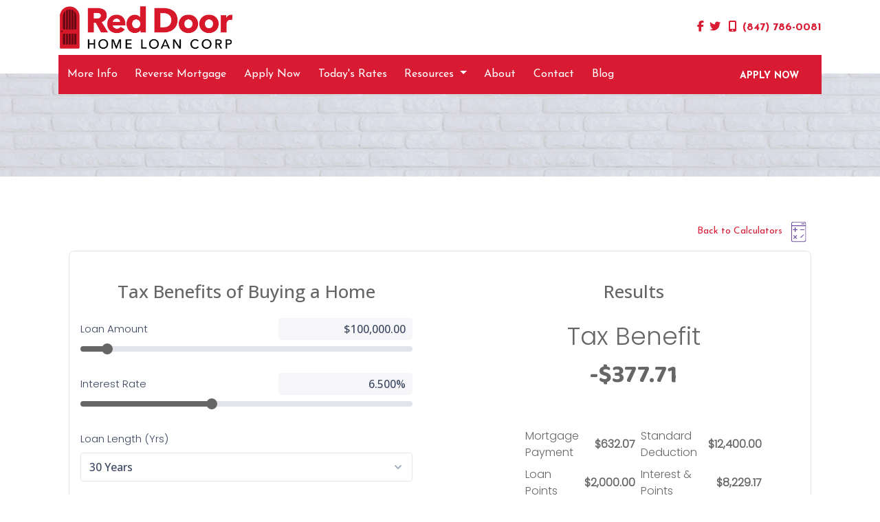

--- FILE ---
content_type: text/html; charset=UTF-8
request_url: https://www.reddoorloan.com/mortgage-calculators/?calc=tax-benefits
body_size: 51787
content:
<!DOCTYPE html>
<html lang="en">
    <head>
        
<meta charset="utf-8">
<meta name="viewport" content="width=device-width, initial-scale=1, shrink-to-fit=no">

<!-- Styles -->
<link rel="stylesheet" href="https://cdn.jsdelivr.net/npm/bootstrap@4.6.0/dist/css/bootstrap.min.css" integrity="sha384-B0vP5xmATw1+K9KRQjQERJvTumQW0nPEzvF6L/Z6nronJ3oUOFUFpCjEUQouq2+l" crossorigin="anonymous">
<link rel="stylesheet" href="https://dewxhomav0pek.cloudfront.net/css/barebones.css">
<link rel="stylesheet" href="https://cdn.lenderhomepage.com/themes/responsivetemplate46/css/custom.minified.css">
<link rel="stylesheet" href="https://cdn.lenderhomepage.com/css/form-builder-overwrites.minified.css" />

<!-- Fonts -->
<link rel="stylesheet" href="https://fonts.googleapis.com/css?family=Asap:400,400i,500,500i,600,600i,700,700i">
<link rel="stylesheet" href="https://fonts.googleapis.com/css?family=Josefin+Sans:100,300,400,400i,600,600i,700,700i">

<!-- Scripts -->
<script src="https://code.jquery.com/jquery-3.6.0.min.js" integrity="sha256-/xUj+3OJU5yExlq6GSYGSHk7tPXikynS7ogEvDej/m4=" crossorigin="anonymous"></script>
<script src="https://code.jquery.com/jquery-migrate-3.3.2.min.js" integrity="sha256-Ap4KLoCf1rXb52q+i3p0k2vjBsmownyBTE1EqlRiMwA=" crossorigin="anonymous"></script>
<script src="https://cdn.jsdelivr.net/npm/bootstrap@4.6.0/dist/js/bootstrap.bundle.min.js" integrity="sha384-Piv4xVNRyMGpqkS2by6br4gNJ7DXjqk09RmUpJ8jgGtD7zP9yug3goQfGII0yAns" crossorigin="anonymous"></script>

<script>
    $(function () {
        $('[data-toggle="tooltip"]').tooltip()
    })

    $(document).ready(function() {
        $(".carousel-item").first().addClass('active');
        $('#quote-carousel').carousel({
            pause: true,
            interval: 7000,
        });
    });
</script>

<title>Mortgage Calculators</title>
<meta name="keywords" content=" mortgage, home loan, mortgage rates, refinance"/>
<meta name="description" content=" Mortgage Calculators" />
<meta name="LHP-identifier" content="e84f7ea1dee198b717a552712cf34688" />
<meta property="og:title" content="Mortgage Calculators" />
<meta name="twitter:card" content="summary_large_image">
<meta name="twitter:title" content="Mortgage Calculators" />
<meta property="og:description" content=" Mortgage Calculators" />
<meta name="twitter:description" content=" Mortgage Calculators" />
<meta property="og:image" content="https://d3i17xsp2ml938.cloudfront.net/lhp/204821_Vince_Gatto/uploads/nuHDJg0LAt34727219_RedDoorHomeLoan_Final%2520%2528002%2529.png" /><script src="https://cdn.lenderhomepage.com/js/domain-common.minified.js"></script>
<script src="https://kit.fontawesome.com/75d3050649.js"></script>
<link rel="stylesheet" href="https://cdn.lenderhomepage.com/css/domain-common.minified.css" />
































    <style>
        :root {
            --primary-color: #d81b32;
            --primary-hover-color: #d81b32cc;
        }
        a {
            color: #d81b32;
        }
        .bluetext {
            color: #d81b32;
        }
        .bg-white {
            background-color: #d81b32 !important;
        }
        .navbar {
            background-color: #d81b32;
        }
        .blue-btn {
            background: #d81b32;
            border: 1px solid #d81b32;
        }
        .nav-item {
            background-color: #d81b32;
        }
        .bg-white {
            background-color: #d81b32 !important;
        }
        .mobileView button {
            background: #d81b32;
            border: 1px solid #d81b32;
        }
        .services-block {
            background: #d81b32cc;
        }
    </style>






















<style type="text/css">#backimage {
    min-height: 520px !important;
}</style><script type='text/javascript'>var _userway_config = {account: 'che6LPcYj9'};</script><script type='text/javascript' src='https://cdn.userway.org/widget.js'></script>
<script>
  var _paq = window._paq = window._paq || [];
  /* tracker methods like "setCustomDimension" should be called before "trackPageView" */
  _paq.push(['trackPageView']);
  _paq.push(['enableLinkTracking']);
  (function() {
    var u="//oov.lenderhomepagecdn.com/";
    _paq.push(['setTrackerUrl', u+'matomo.php']);
    _paq.push(['setSiteId', '43840']);
    var d=document, g=d.createElement('script'), s=d.getElementsByTagName('script')[0];
    g.async=true; g.src='https://d1lndjvmq55t3r.cloudfront.net/matomo.js'; s.parentNode.insertBefore(g,s);
  })();
</script>
<link rel="shortcut icon" href="https://d3i17xsp2ml938.cloudfront.net/lhp/204821/uploads/1qQq381kH2reddooricon.png" /><!-- Facebook Pixel Code -->
<script>
  !function(f,b,e,v,n,t,s)
  {if(f.fbq)return;n=f.fbq=function(){n.callMethod?
  n.callMethod.apply(n,arguments):n.queue.push(arguments)};
  if(!f._fbq)f._fbq=n;n.push=n;n.loaded=!0;n.version='2.0';
  n.queue=[];t=b.createElement(e);t.async=!0;
  t.src=v;s=b.getElementsByTagName(e)[0];
  s.parentNode.insertBefore(t,s)}(window, document,'script',
  'https://connect.facebook.net/en_US/fbevents.js');
  fbq('init', '276264406887504');
  fbq('track', 'PageView');
</script>
<noscript><img height="1" width="1" style="display:none"
  src="https://www.facebook.com/tr?id=276264406887504&ev=PageView&noscript=1"
/></noscript>
<!-- End Facebook Pixel Code -->


<meta name="facebook-domain-verification" content="9jz4qcak0ks7dxymc0op551986w5hz" />    </head>

    <body>
        <header>
  <div class="container mobileView">
    <div class="row">
      <div class="main-logo hidden test-class-567">
        <a href="/">
                      <img src="https://d3i17xsp2ml938.cloudfront.net/lhp/204821_Vince_Gatto/uploads/nuHDJg0LAt34727219_RedDoorHomeLoan_Final%2520%2528002%2529.png" alt="logo">
                  </a>
      </div>
      <div class="adminView"></div>
      <div class="phone hidden">
        <button type="button" onclick="window.open('tel: (847) 786-0081');" aria-label="Call Us"><i class="fa fa-phone"></i>
        </button>
      </div>
      <div class="menu hidden">
        <button style="margin-right: 0;" type="button" data-toggle="collapse" data-target="#navbar-top" aria-controls="navbar-top"
                aria-expanded="false" aria-label="Toggle navigation">
          <i class="fa fa-bars"></i>
        </button>
      </div>
      <div class="collapse navbar-collapse" id="navbar-top">
        <ul class="navbar-nav">
          <li class="nav-item"><a href="/home-purchase/" target="" class="nav-link text-nowrap">More Info</a></li><li class="nav-item"><a href="/reverse-mortgage/" target="" class="nav-link text-nowrap">Reverse Mortgage</a></li><li class="nav-item"><a href="https://www.blink.mortgage/app/signup/p/reddoorhomeloancorporation" target="_blank" class="nav-link text-nowrap">Apply Now</a></li><li class="nav-item"><a href="/todays-rates/" target="" class="nav-link text-nowrap">Today's Rates</a></li><li class="dropdown nav-item"><a href="/mortgage-basics/" class="dropdown-toggle nav-link text-nowrap" data-toggle="dropdown" role="button" aria-haspopup="true" aria-expanded="false"
            >Resources <span class="caret"></span></a><ul class="dropdown-menu"><li class="nav-item"><a href="/loan-programs/" target="" class="nav-link text-nowrap">Loan Programs</a></li><li class="nav-item"><a href="/loan-process/" target="" class="nav-link text-nowrap">Loan Process</a></li><li class="nav-item"><a href="/mortgage-basics/" target="" class="nav-link text-nowrap">Mortgage Basics</a></li><li class="nav-item"><a href="/mortgage-calculators/" target="" class="nav-link text-nowrap">Mortgage Calculators</a></li><li class="nav-item"><a href="/online-forms/" target="" class="nav-link text-nowrap">Online Forms</a></li><li class="nav-item"><a href="/faq/" target="" class="nav-link text-nowrap">FAQ</a></li></ul></li><li class="nav-item"><a href="/about-us/" target="" class="nav-link text-nowrap">About</a></li><li class="nav-item"><a href="/contact-us/" target="" class="nav-link text-nowrap">Contact</a></li><li class="nav-item"><a href="/blog/" target="" class="nav-link text-nowrap">Blog</a></li>          <li class="applynow"><a href="/apply-now/">
              <div id="flag">APPLY NOW</div>
            </a></li>
        </ul>
      </div>
    </div>
  </div>
  <div class="container-lg headerView">
    <div class="row header">
      <div class="col-lg-3 col-md-4 col-12 logo">
        <a href="/">
                      <img src="https://d3i17xsp2ml938.cloudfront.net/lhp/204821_Vince_Gatto/uploads/nuHDJg0LAt34727219_RedDoorHomeLoan_Final%2520%2528002%2529.png" alt="logo">
                  </a>
      </div>
      <div class="col-lg-9 col-md-7 col-11 socialicon">
                    <a href="https://www.facebook.com/Red.Door.Home.Loan.Corp/" class="mx-1" aria-label="facebook"><i class="fa fa-facebook"></i></a>
                <a href="https://twitter.com/red_door_loan" class="mx-1" aria-label="twitter"><i class="fa fa-twitter"></i></a>
                                        <a href="tel: (847) 786-0081"><i class="fa fa-mobile mx-2"></i>(847) 786-0081 </a>
      </div>
      <div class="col-lg-12 col-md-12 col-1 navmenu">
            <nav class="navbar navbar-expand-md navbar-light">
        <button class="navbar-toggler" type="button" data-toggle="collapse" data-target="#navbar-top" aria-controls="navbar-top" aria-expanded="false" aria-label="Toggle navigation">
            <span class="navbar-toggler-icon"></span>
        </button>

        <div class="collapse navbar-collapse" id="navbar-top">
            <ul class="navbar-nav">
                <li class="nav-item"><a href="/home-purchase/" target="" class="nav-link text-nowrap">More Info</a></li><li class="nav-item"><a href="/reverse-mortgage/" target="" class="nav-link text-nowrap">Reverse Mortgage</a></li><li class="nav-item"><a href="https://www.blink.mortgage/app/signup/p/reddoorhomeloancorporation" target="_blank" class="nav-link text-nowrap">Apply Now</a></li><li class="nav-item"><a href="/todays-rates/" target="" class="nav-link text-nowrap">Today's Rates</a></li><li class="dropdown nav-item"><a href="/mortgage-basics/" class="dropdown-toggle nav-link text-nowrap" data-toggle="dropdown" role="button" aria-haspopup="true" aria-expanded="false"
            >Resources <span class="caret"></span></a><ul class="dropdown-menu"><li class="nav-item"><a href="/loan-programs/" target="" class="nav-link text-nowrap">Loan Programs</a></li><li class="nav-item"><a href="/loan-process/" target="" class="nav-link text-nowrap">Loan Process</a></li><li class="nav-item"><a href="/mortgage-basics/" target="" class="nav-link text-nowrap">Mortgage Basics</a></li><li class="nav-item"><a href="/mortgage-calculators/" target="" class="nav-link text-nowrap">Mortgage Calculators</a></li><li class="nav-item"><a href="/online-forms/" target="" class="nav-link text-nowrap">Online Forms</a></li><li class="nav-item"><a href="/faq/" target="" class="nav-link text-nowrap">FAQ</a></li></ul></li><li class="nav-item"><a href="/about-us/" target="" class="nav-link text-nowrap">About</a></li><li class="nav-item"><a href="/contact-us/" target="" class="nav-link text-nowrap">Contact</a></li><li class="nav-item"><a href="/blog/" target="" class="nav-link text-nowrap">Blog</a></li>                <li class="applynow"><a href="/apply-now/"><div id="flag">APPLY NOW</div></a></li>
            </ul>
        </div>
    </nav>
      </div>
    </div>
  </div>
</header>

        <main>
            <section class="innerpage-banner">
    <div class="container">
        <div class="row">
            <div class="col-lg-12">
                &nbsp;
            </div>
        </div>
    </div>
</section>

            <section class="maincont">
                <div class="container">
                    <div class="row">
                        <div class="col">
                            <div class="lhp-edit st-full-body-container" data-edit-type="content" data-edit-field="_body">
                                                            </div>
                            <style>
    #calculator {
        min-width: 100%;
    }
    #calculator iframe {
        min-height: 1570px;
    }

    @media (min-width: 992px) {
        #calculator iframe {
            min-height: 830px;
        }
    }

    /* Bootstrap4 compat*/
    .m-auto {
    margin: auto !important;
    }
    .d-block {
        display: block !important;
    }
    .mb-4, .my-4 {
        margin-bottom: 1.5rem !important;
    }
    .text-center {
        text-align: center !important;
    }
    .col-sm-4 {
        -ms-flex: 0 0 33.333333%;
        flex: 0 0 33.333333%;
        max-width: 33.333333%;
        box-sizing: border-box;
    }
</style>


    <div class="col col-xs-12">
                    <div class="pull-right float-right d-flex mb-2 align-items-center text-center">
                <a href="/mortgage-calculators/">
                    <small>Back to Calculators</small>
                    <img src="https://cdn.lenderhomepage.com/images/CalculatorIcons/Calculator.svg" alt="Monthly Payment Breakdown" height="40" />
                </a>
            </div>
        
        <!-- LHP Calculator -->
        <div id="calculator"></div>
    </div>

    <script src="https://lhp-cdn.s3.us-east-2.amazonaws.com/calculator-js/index.js"></script>

    
    <script>
        window.lhpCalculator.mount('calculator', {
            page: '/tax-benefits',
            calculatorDefaults: '[{"id":1,"user_id":813,"calculator":"fha","config_json":{"description":"Calculate your Monthly Payment \u2013 Select your loan type, use sliders to input loan parameters.  Share results.","refi_description":"Calculate your New Monthly Payment - Select your loan type, use sliders to input loan parameters.  Share results.","property_price":"325000","property_tax":"1.2","upfront_fee":"1.75","down_payment":"3.5","annual_insurance_rate":"0.55","min_down_payment":"0","mortgage_term":"30","est_front_ratio":"36","est_back_ratio":"50","interest_rate_15":"6","interest_rate_30":"6.5","enabled":"1","factors":[{"years":"15","loan_min":"0","loan_max":"726200","ltv_min":"0","ltv_max":"90","fico_min":"0","fico_max":"850","mi":".15"},{"years":"15","loan_min":"0","loan_max":"726200","ltv_min":"90.01","ltv_max":"100","fico_min":"0","fico_max":"850","mi":".40"},{"years":"15","loan_min":"726200","loan_max":"2000000","ltv_min":"0","ltv_max":"78","fico_min":"0","fico_max":"850","mi":".15"},{"years":"15","loan_min":"726200","loan_max":"2000000","ltv_min":"78.01","ltv_max":"90","fico_min":"0","fico_max":"850","mi":".40"},{"years":"15","loan_min":"726200","loan_max":"2000000","ltv_min":"90.01","ltv_max":"100","fico_min":"0","fico_max":"850","mi":".65"},{"years":"30","loan_min":"0","loan_max":"726200","ltv_min":"0","ltv_max":"95","fico_min":"0","fico_max":"850","mi":".50"},{"years":"30","loan_min":"0","loan_max":"726200","ltv_min":"95.01","ltv_max":"100","fico_min":"0","fico_max":"850","mi":".55"},{"years":"30","loan_min":"726200","loan_max":"2000000","ltv_min":"0","ltv_max":"95","fico_min":"0","fico_max":"850","mi":".70"},{"years":"30","loan_min":"726200","loan_max":"2000000","ltv_min":"95.01","ltv_max":"100","fico_min":"0","fico_max":"850","mi":".75"}]},"created_at":null,"updated_at":"2025-11-24T07:36:56.000000Z"},{"id":2,"user_id":813,"calculator":"va","config_json":{"description":"Calculate your Monthly Payment \u2013 Select your loan type, use sliders to input loan parameters.  Share results.","refi_description":"Calculate your New Monthly Payment - Select your loan type, use sliders to input loan parameters.  Share results.","property_price":"250000","property_tax":"1.2","mortgage_insurance":".35","down_payment":"0","annual_insurance_rate":"0.55","min_down_payment":"0","mortgage_term":"30","est_front_ratio":"36","est_back_ratio":"50","interest_rate_10":"5.2","interest_rate_15":"5","interest_rate_20":"6","interest_rate_30":"6","enabled":"1","Upfront1stActiveFeeNone":"2.15","Upfront1stActiveFee5percent":"1.50","Upfront1stActiveFee10percent":"1.25","UpfrontActiveFeeNone":"3.30","UpfrontActiveFee5percent":"1.50","UpfrontActiveFee10percent":"1.25","Upfront1stNotActiveFeeNone":"2.15","Upfront1stNotActiveFee5percent":"2.15","Upfront1stNotActiveFee10percent":"2.15","UpfrontNotActiveFeeNone":"3.30","UpfrontNotActiveFee5percent":"1.50","UpfrontNotActiveFee10percent":"1.25"},"created_at":null,"updated_at":"2025-11-24T07:38:02.000000Z"},{"id":3,"user_id":813,"calculator":"jumbo","config_json":{"description":"Calculate your Monthly Payment \u2013 Select your loan type, use sliders to input loan parameters.  Share results.","refi_description":"Calculate your New Monthly Payment - Select your loan type, use sliders to input loan parameters.  Share results.","property_price":"1500000","property_tax":"1.2","down_payment":"20","annual_insurance_rate":"0.55","min_down_payment":"0","mortgage_term":"30","est_front_ratio":"36","est_back_ratio":"50","interest_rate_10":"5.2","interest_rate_15":"5.00","interest_rate_20":"6","interest_rate_30":"6.5","enabled":"1"},"created_at":null,"updated_at":"2025-11-24T07:37:44.000000Z"},{"id":4,"user_id":813,"calculator":"conventional","config_json":{"description":"Calculate your Monthly Payment \u2013 Select your loan type, use sliders to input loan parameters.  Share results.","refi_description":"Calculate your New Monthly Payment - Select your loan type, use sliders to input loan parameters.  Share results.","property_price":"350000","property_tax":"1.2","down_payment":"3","annual_insurance_rate":"0.5","min_down_payment":"0","mortgage_term":"30","est_front_ratio_conforming":"32","est_back_ratio_conforming":"45","interest_rate_10":"5.0","interest_rate_15":"5.5","interest_rate_20":"6","interest_rate_30":"6.5","enabled":"1","factors":[{"years":"10","loan_min":null,"loan_max":null,"ltv_min":"80","ltv_max":"85","fico_min":"760","fico_max":"850","mi":"0.17"},{"years":"10","loan_min":null,"loan_max":null,"ltv_min":"80","ltv_max":"85","fico_min":"740","fico_max":"759","mi":"0.19"},{"years":"10","loan_min":null,"loan_max":null,"ltv_min":"80","ltv_max":"85","fico_min":"720","fico_max":"739","mi":"0.23"},{"years":"10","loan_min":null,"loan_max":null,"ltv_min":"80","ltv_max":"85","fico_min":"700","fico_max":"719","mi":"0.23"},{"years":"10","loan_min":null,"loan_max":null,"ltv_min":"80","ltv_max":"85","fico_min":"680","fico_max":"699","mi":"0.26"},{"years":"10","loan_min":null,"loan_max":null,"ltv_min":"80","ltv_max":"85","fico_min":"660","fico_max":"679","mi":"0.32"},{"years":"10","loan_min":null,"loan_max":null,"ltv_min":"80","ltv_max":"85","fico_min":"640","fico_max":"659","mi":"0.34"},{"years":"10","loan_min":null,"loan_max":null,"ltv_min":"80","ltv_max":"85","fico_min":"620","fico_max":"639","mi":"0.41"},{"years":"10","loan_min":null,"loan_max":null,"ltv_min":"80","ltv_max":"85","fico_min":"400","fico_max":"619","mi":"0.62"},{"years":"10","loan_min":null,"loan_max":null,"ltv_min":"85","ltv_max":"90","fico_min":"760","fico_max":"850","mi":"0.25"},{"years":"10","loan_min":null,"loan_max":null,"ltv_min":"85","ltv_max":"90","fico_min":"740","fico_max":"759","mi":"0.31"},{"years":"10","loan_min":null,"loan_max":null,"ltv_min":"85","ltv_max":"90","fico_min":"720","fico_max":"739","mi":"0.37"},{"years":"10","loan_min":null,"loan_max":null,"ltv_min":"85","ltv_max":"90","fico_min":"700","fico_max":"719","mi":"0.44"},{"years":"10","loan_min":null,"loan_max":null,"ltv_min":"85","ltv_max":"90","fico_min":"680","fico_max":"699","mi":"0.51"},{"years":"10","loan_min":null,"loan_max":null,"ltv_min":"85","ltv_max":"90","fico_min":"660","fico_max":"679","mi":"0.66"},{"years":"10","loan_min":null,"loan_max":null,"ltv_min":"85","ltv_max":"90","fico_min":"640","fico_max":"659","mi":"0.74"},{"years":"10","loan_min":null,"loan_max":null,"ltv_min":"85","ltv_max":"90","fico_min":"620","fico_max":"639","mi":"0.89"},{"years":"10","loan_min":null,"loan_max":null,"ltv_min":"85","ltv_max":"90","fico_min":"400","fico_max":"619","mi":"1.34"},{"years":"10","loan_min":null,"loan_max":null,"ltv_min":"90","ltv_max":"95","fico_min":"760","fico_max":"850","mi":"0.32"},{"years":"10","loan_min":null,"loan_max":null,"ltv_min":"90","ltv_max":"95","fico_min":"740","fico_max":"759","mi":"0.43"},{"years":"10","loan_min":null,"loan_max":null,"ltv_min":"90","ltv_max":"95","fico_min":"720","fico_max":"739","mi":"0.52"},{"years":"10","loan_min":null,"loan_max":null,"ltv_min":"90","ltv_max":"95","fico_min":"700","fico_max":"719","mi":"0.62"},{"years":"10","loan_min":null,"loan_max":null,"ltv_min":"90","ltv_max":"95","fico_min":"680","fico_max":"699","mi":"0.77"},{"years":"10","loan_min":null,"loan_max":null,"ltv_min":"90","ltv_max":"95","fico_min":"660","fico_max":"679","mi":"0.95"},{"years":"10","loan_min":null,"loan_max":null,"ltv_min":"90","ltv_max":"95","fico_min":"640","fico_max":"659","mi":"1.08"},{"years":"10","loan_min":null,"loan_max":null,"ltv_min":"90","ltv_max":"95","fico_min":"620","fico_max":"639","mi":"1.27"},{"years":"10","loan_min":null,"loan_max":null,"ltv_min":"90","ltv_max":"95","fico_min":"400","fico_max":"619","mi":"1.91"},{"years":"10","loan_min":null,"loan_max":null,"ltv_min":"95","ltv_max":"100","fico_min":"760","fico_max":"850","mi":"0.4"},{"years":"10","loan_min":null,"loan_max":null,"ltv_min":"95","ltv_max":"100","fico_min":"740","fico_max":"759","mi":"0.53"},{"years":"10","loan_min":null,"loan_max":null,"ltv_min":"95","ltv_max":"100","fico_min":"720","fico_max":"739","mi":"0.68"},{"years":"10","loan_min":null,"loan_max":null,"ltv_min":"95","ltv_max":"100","fico_min":"700","fico_max":"719","mi":"0.8"},{"years":"10","loan_min":null,"loan_max":null,"ltv_min":"95","ltv_max":"100","fico_min":"680","fico_max":"699","mi":"1.01"},{"years":"10","loan_min":null,"loan_max":null,"ltv_min":"95","ltv_max":"100","fico_min":"660","fico_max":"679","mi":"1.34"},{"years":"10","loan_min":null,"loan_max":null,"ltv_min":"95","ltv_max":"100","fico_min":"640","fico_max":"659","mi":"1.51"},{"years":"10","loan_min":null,"loan_max":null,"ltv_min":"95","ltv_max":"100","fico_min":"620","fico_max":"639","mi":"1.72"},{"years":"10","loan_min":null,"loan_max":null,"ltv_min":"95","ltv_max":"100","fico_min":"400","fico_max":"619","mi":"2.58"},{"years":"15","loan_min":null,"loan_max":null,"ltv_min":"80","ltv_max":"85","fico_min":"760","fico_max":"850","mi":"0.17"},{"years":"15","loan_min":null,"loan_max":null,"ltv_min":"80","ltv_max":"85","fico_min":"740","fico_max":"759","mi":"0.19"},{"years":"15","loan_min":null,"loan_max":null,"ltv_min":"80","ltv_max":"85","fico_min":"720","fico_max":"739","mi":"0.23"},{"years":"15","loan_min":null,"loan_max":null,"ltv_min":"80","ltv_max":"85","fico_min":"700","fico_max":"719","mi":"0.23"},{"years":"15","loan_min":null,"loan_max":null,"ltv_min":"80","ltv_max":"85","fico_min":"680","fico_max":"699","mi":"0.26"},{"years":"15","loan_min":null,"loan_max":null,"ltv_min":"80","ltv_max":"85","fico_min":"660","fico_max":"679","mi":"0.32"},{"years":"15","loan_min":null,"loan_max":null,"ltv_min":"80","ltv_max":"85","fico_min":"640","fico_max":"659","mi":"0.34"},{"years":"15","loan_min":null,"loan_max":null,"ltv_min":"80","ltv_max":"85","fico_min":"620","fico_max":"639","mi":"0.41"},{"years":"15","loan_min":null,"loan_max":null,"ltv_min":"80","ltv_max":"85","fico_min":"400","fico_max":"619","mi":"0.62"},{"years":"15","loan_min":null,"loan_max":null,"ltv_min":"85","ltv_max":"90","fico_min":"760","fico_max":"850","mi":"0.25"},{"years":"15","loan_min":null,"loan_max":null,"ltv_min":"85","ltv_max":"90","fico_min":"740","fico_max":"759","mi":"0.31"},{"years":"15","loan_min":null,"loan_max":null,"ltv_min":"85","ltv_max":"90","fico_min":"720","fico_max":"739","mi":"0.37"},{"years":"15","loan_min":null,"loan_max":null,"ltv_min":"85","ltv_max":"90","fico_min":"700","fico_max":"719","mi":"0.44"},{"years":"15","loan_min":null,"loan_max":null,"ltv_min":"85","ltv_max":"90","fico_min":"680","fico_max":"699","mi":"0.51"},{"years":"15","loan_min":null,"loan_max":null,"ltv_min":"85","ltv_max":"90","fico_min":"660","fico_max":"679","mi":"0.66"},{"years":"15","loan_min":null,"loan_max":null,"ltv_min":"85","ltv_max":"90","fico_min":"640","fico_max":"659","mi":"0.74"},{"years":"15","loan_min":null,"loan_max":null,"ltv_min":"85","ltv_max":"90","fico_min":"620","fico_max":"639","mi":"0.89"},{"years":"15","loan_min":null,"loan_max":null,"ltv_min":"85","ltv_max":"90","fico_min":"400","fico_max":"619","mi":"1.34"},{"years":"15","loan_min":null,"loan_max":null,"ltv_min":"90","ltv_max":"95","fico_min":"760","fico_max":"850","mi":"0.32"},{"years":"15","loan_min":null,"loan_max":null,"ltv_min":"90","ltv_max":"95","fico_min":"740","fico_max":"759","mi":"0.43"},{"years":"15","loan_min":null,"loan_max":null,"ltv_min":"90","ltv_max":"95","fico_min":"720","fico_max":"739","mi":"0.52"},{"years":"15","loan_min":null,"loan_max":null,"ltv_min":"90","ltv_max":"95","fico_min":"700","fico_max":"719","mi":"0.62"},{"years":"15","loan_min":null,"loan_max":null,"ltv_min":"90","ltv_max":"95","fico_min":"680","fico_max":"699","mi":"0.77"},{"years":"15","loan_min":null,"loan_max":null,"ltv_min":"90","ltv_max":"95","fico_min":"660","fico_max":"679","mi":"0.95"},{"years":"15","loan_min":null,"loan_max":null,"ltv_min":"90","ltv_max":"95","fico_min":"640","fico_max":"659","mi":"1.08"},{"years":"15","loan_min":null,"loan_max":null,"ltv_min":"90","ltv_max":"95","fico_min":"620","fico_max":"639","mi":"1.27"},{"years":"15","loan_min":null,"loan_max":null,"ltv_min":"90","ltv_max":"95","fico_min":"400","fico_max":"619","mi":"1.91"},{"years":"15","loan_min":null,"loan_max":null,"ltv_min":"95","ltv_max":"100","fico_min":"760","fico_max":"850","mi":"0.4"},{"years":"15","loan_min":null,"loan_max":null,"ltv_min":"95","ltv_max":"100","fico_min":"740","fico_max":"759","mi":"0.53"},{"years":"15","loan_min":null,"loan_max":null,"ltv_min":"95","ltv_max":"100","fico_min":"720","fico_max":"739","mi":"0.68"},{"years":"15","loan_min":null,"loan_max":null,"ltv_min":"95","ltv_max":"100","fico_min":"700","fico_max":"719","mi":"0.8"},{"years":"15","loan_min":null,"loan_max":null,"ltv_min":"95","ltv_max":"100","fico_min":"680","fico_max":"699","mi":"1.01"},{"years":"15","loan_min":null,"loan_max":null,"ltv_min":"95","ltv_max":"100","fico_min":"660","fico_max":"679","mi":"1.34"},{"years":"15","loan_min":null,"loan_max":null,"ltv_min":"95","ltv_max":"100","fico_min":"640","fico_max":"659","mi":"1.51"},{"years":"15","loan_min":null,"loan_max":null,"ltv_min":"95","ltv_max":"100","fico_min":"620","fico_max":"639","mi":"1.72"},{"years":"15","loan_min":null,"loan_max":null,"ltv_min":"95","ltv_max":"100","fico_min":"400","fico_max":"619","mi":"2.58"},{"years":"20","loan_min":null,"loan_max":null,"ltv_min":"80","ltv_max":"85","fico_min":"760","fico_max":"850","mi":"0.19"},{"years":"20","loan_min":null,"loan_max":null,"ltv_min":"80","ltv_max":"85","fico_min":"740","fico_max":"759","mi":"0.20"},{"years":"20","loan_min":null,"loan_max":null,"ltv_min":"80","ltv_max":"85","fico_min":"720","fico_max":"739","mi":"0.23"},{"years":"20","loan_min":null,"loan_max":null,"ltv_min":"80","ltv_max":"85","fico_min":"700","fico_max":"719","mi":"0.25"},{"years":"20","loan_min":null,"loan_max":null,"ltv_min":"80","ltv_max":"85","fico_min":"680","fico_max":"699","mi":"0.28"},{"years":"20","loan_min":null,"loan_max":null,"ltv_min":"80","ltv_max":"85","fico_min":"660","fico_max":"679","mi":"0.38"},{"years":"20","loan_min":null,"loan_max":null,"ltv_min":"80","ltv_max":"85","fico_min":"640","fico_max":"659","mi":"0.40"},{"years":"20","loan_min":null,"loan_max":null,"ltv_min":"80","ltv_max":"85","fico_min":"620","fico_max":"639","mi":"0.44"},{"years":"20","loan_min":null,"loan_max":null,"ltv_min":"80","ltv_max":"85","fico_min":"400","fico_max":"619","mi":"0.66"},{"years":"20","loan_min":null,"loan_max":null,"ltv_min":"85","ltv_max":"90","fico_min":"760","fico_max":"850","mi":"0.28"},{"years":"20","loan_min":null,"loan_max":null,"ltv_min":"85","ltv_max":"90","fico_min":"740","fico_max":"759","mi":"0.38"},{"years":"20","loan_min":null,"loan_max":null,"ltv_min":"85","ltv_max":"90","fico_min":"720","fico_max":"739","mi":"0.46"},{"years":"20","loan_min":null,"loan_max":null,"ltv_min":"85","ltv_max":"90","fico_min":"700","fico_max":"719","mi":"0.55"},{"years":"20","loan_min":null,"loan_max":null,"ltv_min":"85","ltv_max":"90","fico_min":"680","fico_max":"699","mi":"0.65"},{"years":"20","loan_min":null,"loan_max":null,"ltv_min":"85","ltv_max":"90","fico_min":"660","fico_max":"679","mi":"0.90"},{"years":"20","loan_min":null,"loan_max":null,"ltv_min":"85","ltv_max":"90","fico_min":"640","fico_max":"659","mi":"0.91"},{"years":"20","loan_min":null,"loan_max":null,"ltv_min":"85","ltv_max":"90","fico_min":"620","fico_max":"639","mi":"0.94"},{"years":"20","loan_min":null,"loan_max":null,"ltv_min":"85","ltv_max":"90","fico_min":"400","fico_max":"619","mi":"1.41"},{"years":"20","loan_min":null,"loan_max":null,"ltv_min":"90","ltv_max":"95","fico_min":"760","fico_max":"850","mi":"0.38"},{"years":"20","loan_min":null,"loan_max":null,"ltv_min":"90","ltv_max":"95","fico_min":"740","fico_max":"759","mi":"0.53"},{"years":"20","loan_min":null,"loan_max":null,"ltv_min":"90","ltv_max":"95","fico_min":"720","fico_max":"739","mi":"0.66"},{"years":"20","loan_min":null,"loan_max":null,"ltv_min":"90","ltv_max":"95","fico_min":"700","fico_max":"719","mi":"0.78"},{"years":"20","loan_min":null,"loan_max":null,"ltv_min":"90","ltv_max":"95","fico_min":"680","fico_max":"699","mi":"0.96"},{"years":"20","loan_min":null,"loan_max":null,"ltv_min":"90","ltv_max":"95","fico_min":"660","fico_max":"679","mi":"1.28"},{"years":"20","loan_min":null,"loan_max":null,"ltv_min":"90","ltv_max":"95","fico_min":"640","fico_max":"659","mi":"1.33"},{"years":"20","loan_min":null,"loan_max":null,"ltv_min":"90","ltv_max":"95","fico_min":"620","fico_max":"639","mi":"1.42"},{"years":"20","loan_min":null,"loan_max":null,"ltv_min":"90","ltv_max":"95","fico_min":"400","fico_max":"619","mi":"2.13"},{"years":"20","loan_min":null,"loan_max":null,"ltv_min":"95","ltv_max":"100","fico_min":"760","fico_max":"850","mi":"0.58"},{"years":"20","loan_min":null,"loan_max":null,"ltv_min":"95","ltv_max":"100","fico_min":"740","fico_max":"759","mi":"0.70"},{"years":"20","loan_min":null,"loan_max":null,"ltv_min":"95","ltv_max":"100","fico_min":"720","fico_max":"739","mi":"0.87"},{"years":"20","loan_min":null,"loan_max":null,"ltv_min":"95","ltv_max":"100","fico_min":"700","fico_max":"719","mi":"0.99"},{"years":"20","loan_min":null,"loan_max":null,"ltv_min":"95","ltv_max":"100","fico_min":"680","fico_max":"699","mi":"1.21"},{"years":"20","loan_min":null,"loan_max":null,"ltv_min":"95","ltv_max":"100","fico_min":"660","fico_max":"679","mi":"1.54"},{"years":"20","loan_min":null,"loan_max":null,"ltv_min":"95","ltv_max":"100","fico_min":"640","fico_max":"659","mi":"1.65"},{"years":"20","loan_min":null,"loan_max":null,"ltv_min":"95","ltv_max":"100","fico_min":"620","fico_max":"639","mi":"1.86"},{"years":"20","loan_min":null,"loan_max":null,"ltv_min":"95","ltv_max":"100","fico_min":"400","fico_max":"619","mi":"2.79"},{"years":"30","loan_min":null,"loan_max":null,"ltv_min":"80","ltv_max":"85","fico_min":"760","fico_max":"850","mi":"0.19"},{"years":"30","loan_min":null,"loan_max":null,"ltv_min":"80","ltv_max":"85","fico_min":"740","fico_max":"759","mi":"0.20"},{"years":"30","loan_min":null,"loan_max":null,"ltv_min":"80","ltv_max":"85","fico_min":"720","fico_max":"739","mi":"0.23"},{"years":"30","loan_min":null,"loan_max":null,"ltv_min":"80","ltv_max":"85","fico_min":"700","fico_max":"719","mi":"0.25"},{"years":"30","loan_min":null,"loan_max":null,"ltv_min":"80","ltv_max":"85","fico_min":"680","fico_max":"699","mi":"0.28"},{"years":"30","loan_min":null,"loan_max":null,"ltv_min":"80","ltv_max":"85","fico_min":"660","fico_max":"679","mi":"0.38"},{"years":"30","loan_min":null,"loan_max":null,"ltv_min":"80","ltv_max":"85","fico_min":"640","fico_max":"659","mi":"0.40"},{"years":"30","loan_min":null,"loan_max":null,"ltv_min":"80","ltv_max":"85","fico_min":"620","fico_max":"639","mi":"0.44"},{"years":"30","loan_min":null,"loan_max":null,"ltv_min":"80","ltv_max":"85","fico_min":"400","fico_max":"619","mi":"0.66"},{"years":"30","loan_min":null,"loan_max":null,"ltv_min":"85","ltv_max":"90","fico_min":"760","fico_max":"850","mi":"0.28"},{"years":"30","loan_min":null,"loan_max":null,"ltv_min":"85","ltv_max":"90","fico_min":"740","fico_max":"759","mi":"0.38"},{"years":"30","loan_min":null,"loan_max":null,"ltv_min":"85","ltv_max":"90","fico_min":"720","fico_max":"739","mi":"0.46"},{"years":"30","loan_min":null,"loan_max":null,"ltv_min":"85","ltv_max":"90","fico_min":"700","fico_max":"719","mi":"0.55"},{"years":"30","loan_min":null,"loan_max":null,"ltv_min":"85","ltv_max":"90","fico_min":"680","fico_max":"699","mi":"0.65"},{"years":"30","loan_min":null,"loan_max":null,"ltv_min":"85","ltv_max":"90","fico_min":"660","fico_max":"679","mi":"0.90"},{"years":"30","loan_min":null,"loan_max":null,"ltv_min":"85","ltv_max":"90","fico_min":"640","fico_max":"659","mi":"0.91"},{"years":"30","loan_min":null,"loan_max":null,"ltv_min":"85","ltv_max":"90","fico_min":"620","fico_max":"639","mi":"0.94"},{"years":"30","loan_min":null,"loan_max":null,"ltv_min":"85","ltv_max":"90","fico_min":"400","fico_max":"619","mi":"1.41"},{"years":"30","loan_min":null,"loan_max":null,"ltv_min":"90","ltv_max":"95","fico_min":"760","fico_max":"850","mi":"0.38"},{"years":"30","loan_min":null,"loan_max":null,"ltv_min":"90","ltv_max":"95","fico_min":"740","fico_max":"759","mi":"0.53"},{"years":"30","loan_min":null,"loan_max":null,"ltv_min":"90","ltv_max":"95","fico_min":"720","fico_max":"739","mi":"0.66"},{"years":"30","loan_min":null,"loan_max":null,"ltv_min":"90","ltv_max":"95","fico_min":"700","fico_max":"719","mi":"0.78"},{"years":"30","loan_min":null,"loan_max":null,"ltv_min":"90","ltv_max":"95","fico_min":"680","fico_max":"699","mi":"0.96"},{"years":"30","loan_min":null,"loan_max":null,"ltv_min":"90","ltv_max":"95","fico_min":"660","fico_max":"679","mi":"1.28"},{"years":"30","loan_min":null,"loan_max":null,"ltv_min":"90","ltv_max":"95","fico_min":"640","fico_max":"659","mi":"1.33"},{"years":"30","loan_min":null,"loan_max":null,"ltv_min":"90","ltv_max":"95","fico_min":"620","fico_max":"639","mi":"1.42"},{"years":"30","loan_min":null,"loan_max":null,"ltv_min":"90","ltv_max":"95","fico_min":"400","fico_max":"619","mi":"2.13"},{"years":"30","loan_min":null,"loan_max":null,"ltv_min":"95","ltv_max":"100","fico_min":"760","fico_max":"850","mi":"0.58"},{"years":"30","loan_min":null,"loan_max":null,"ltv_min":"95","ltv_max":"100","fico_min":"740","fico_max":"759","mi":"0.70"},{"years":"30","loan_min":null,"loan_max":null,"ltv_min":"95","ltv_max":"100","fico_min":"720","fico_max":"739","mi":"0.87"},{"years":"30","loan_min":null,"loan_max":null,"ltv_min":"95","ltv_max":"100","fico_min":"700","fico_max":"719","mi":"0.99"},{"years":"30","loan_min":null,"loan_max":null,"ltv_min":"95","ltv_max":"100","fico_min":"680","fico_max":"699","mi":"1.21"},{"years":"30","loan_min":null,"loan_max":null,"ltv_min":"95","ltv_max":"100","fico_min":"660","fico_max":"679","mi":"1.54"},{"years":"30","loan_min":null,"loan_max":null,"ltv_min":"95","ltv_max":"100","fico_min":"640","fico_max":"659","mi":"1.65"},{"years":"30","loan_min":null,"loan_max":null,"ltv_min":"95","ltv_max":"100","fico_min":"620","fico_max":"639","mi":"1.86"},{"years":"30","loan_min":null,"loan_max":null,"ltv_min":"95","ltv_max":"100","fico_min":"400","fico_max":"619","mi":"2.79"}]},"created_at":null,"updated_at":"2023-06-29T00:15:31.000000Z"},{"id":5,"user_id":813,"calculator":"affordability","config_json":{"description":"Calculate your Monthly Payment \u2013 Select your loan type, use sliders to input loan parameters.  Share results.","refi_description":"Calculate your New Monthly Payment - Select your loan type, use sliders to input loan parameters.  Share results.","enabled":"1","down_payment":"0","mortgage_term":"30","interest_rate_10":"5.2","interest_rate_15":"5.2","interest_rate_20":"6","interest_rate_30":"6","property_tax":"1.2","annual_insurance_rate":null,"income":"85000","factors":[{"ltv_min":"0","ltv_max":"80","fico_min":"0","fico_max":"850","mi":"0"},{"ltv_min":"95","ltv_max":"100","fico_min":"0","fico_max":"850","mi":"0.59"},{"ltv_min":"90","ltv_max":"95","fico_min":"760","fico_max":"850","mi":"0.59"},{"ltv_min":"90","ltv_max":"95","fico_min":"720","fico_max":"760","mi":"0.67"},{"ltv_min":"90","ltv_max":"95","fico_min":"680","fico_max":"720","mi":"0.94"},{"ltv_min":"90","ltv_max":"95","fico_min":"300","fico_max":"680","mi":"1.2"},{"ltv_min":"85","ltv_max":"90","fico_min":"760","fico_max":"850","mi":"0.44"},{"ltv_min":"85","ltv_max":"90","fico_min":"720","fico_max":"760","mi":"0.49"},{"ltv_min":"85","ltv_max":"90","fico_min":"680","fico_max":"720","mi":"0.62"},{"ltv_min":"85","ltv_max":"90","fico_min":"300","fico_max":"680","mi":"0.76"},{"ltv_min":"80","ltv_max":"85","fico_min":"760","fico_max":"850","mi":"0.28"},{"ltv_min":"80","ltv_max":"85","fico_min":"720","fico_max":"760","mi":"0.32"},{"ltv_min":"80","ltv_max":"85","fico_min":"680","fico_max":"720","mi":"0.38"},{"ltv_min":"80","ltv_max":"85","fico_min":"300","fico_max":"680","mi":"0.44"}]},"created_at":null,"updated_at":"2022-10-27T17:19:50.000000Z"},{"id":6,"user_id":813,"calculator":"rural","config_json":{"description":"Calculate your Monthly Payment \u2013 Select your loan type, use sliders to input loan parameters.  Share results.","refi_description":"Calculate your New Monthly Payment - Select your loan type, use sliders to input loan parameters.  Share results.","property_price":"250000","property_tax":"1.2","upfront_fee":"1","down_payment":"0","annual_insurance_rate":"0.55","min_down_payment":"0","mortgage_term":"30","est_front_ratio":"36","est_back_ratio":"50","interest_rate_10":"5.2","interest_rate_15":"5","interest_rate_20":"6","interest_rate_30":"6","enabled":"1","factors":[{"ltv_min":"0","ltv_max":"100","fico_min":"0","fico_max":"850","mi":"0.35"}]},"created_at":null,"updated_at":"2025-11-24T07:37:54.000000Z"},{"id":2191,"user_id":813,"calculator":"other","config_json":{"description":"Calculate your Monthly Payment \u2013 Select your loan type, use sliders to input loan parameters.  Share results.","refi_description":"Calculate your New Monthly Payment - Select your loan type, use sliders to input loan parameters.  Share results.","enabled":"1","property_price":"250000","down_payment":"3","min_down_payment":"3","mortgage_term":"30","interest_rate_10":"3.22","interest_rate_15":"3.49","interest_rate_20":"4.23","interest_rate_30":"4.00","property_tax":"1.2","hazard_insurance":"800","factors":[{"years":"10","ltv_min":"80","ltv_max":"85","fico_min":"760","fico_max":"850","mi":"0"},{"years":"10","ltv_min":"80","ltv_max":"85","fico_min":"720","fico_max":"759","mi":"0"},{"years":"10","ltv_min":"80","ltv_max":"85","fico_min":"680","fico_max":"719","mi":"0"},{"years":"10","ltv_min":"80","ltv_max":"85","fico_min":"300","fico_max":"679","mi":"0"},{"years":"10","ltv_min":"85","ltv_max":"90","fico_min":"760","fico_max":"850","mi":"0"},{"years":"10","ltv_min":"85","ltv_max":"90","fico_min":"720","fico_max":"759","mi":"0"},{"years":"10","ltv_min":"85","ltv_max":"90","fico_min":"680","fico_max":"719","mi":"0"},{"years":"10","ltv_min":"85","ltv_max":"90","fico_min":"300","fico_max":"679","mi":"0"},{"years":"10","ltv_min":"90","ltv_max":"95","fico_min":"760","fico_max":"850","mi":"0"},{"years":"10","ltv_min":"90","ltv_max":"95","fico_min":"720","fico_max":"759","mi":"0"},{"years":"10","ltv_min":"90","ltv_max":"95","fico_min":"680","fico_max":"719","mi":"0"},{"years":"10","ltv_min":"90","ltv_max":"95","fico_min":"300","fico_max":"679","mi":"0"},{"years":"15","ltv_min":"80","ltv_max":"85","fico_min":"760","fico_max":"850","mi":"0"},{"years":"15","ltv_min":"80","ltv_max":"85","fico_min":"720","fico_max":"759","mi":"0"},{"years":"15","ltv_min":"80","ltv_max":"85","fico_min":"680","fico_max":"719","mi":"0"},{"years":"15","ltv_min":"80","ltv_max":"85","fico_min":"300","fico_max":"679","mi":"0"},{"years":"15","ltv_min":"85","ltv_max":"90","fico_min":"760","fico_max":"850","mi":"0"},{"years":"15","ltv_min":"85","ltv_max":"90","fico_min":"720","fico_max":"759","mi":"0"},{"years":"15","ltv_min":"85","ltv_max":"90","fico_min":"680","fico_max":"719","mi":"0"},{"years":"15","ltv_min":"85","ltv_max":"90","fico_min":"300","fico_max":"679","mi":"0"},{"years":"15","ltv_min":"90","ltv_max":"95","fico_min":"760","fico_max":"850","mi":"0"},{"years":"15","ltv_min":"90","ltv_max":"95","fico_min":"720","fico_max":"759","mi":"0"},{"years":"15","ltv_min":"90","ltv_max":"95","fico_min":"680","fico_max":"719","mi":"0"},{"years":"15","ltv_min":"90","ltv_max":"95","fico_min":"300","fico_max":"679","mi":"0"},{"years":"15","ltv_min":"95","ltv_max":"97","fico_min":"760","fico_max":"850","mi":"0"},{"years":"15","ltv_min":"95","ltv_max":"97","fico_min":"720","fico_max":"759","mi":"0"},{"years":"15","ltv_min":"95","ltv_max":"97","fico_min":"680","fico_max":"719","mi":"0"},{"years":"15","ltv_min":"95","ltv_max":"97","fico_min":"300","fico_max":"679","mi":"0"},{"years":"20","ltv_min":"80","ltv_max":"85","fico_min":"760","fico_max":"850","mi":"0"},{"years":"20","ltv_min":"80","ltv_max":"85","fico_min":"720","fico_max":"759","mi":"0"},{"years":"20","ltv_min":"80","ltv_max":"85","fico_min":"680","fico_max":"719","mi":"0"},{"years":"20","ltv_min":"80","ltv_max":"85","fico_min":"300","fico_max":"679","mi":"0"},{"years":"20","ltv_min":"85","ltv_max":"90","fico_min":"760","fico_max":"850","mi":"0"},{"years":"20","ltv_min":"85","ltv_max":"90","fico_min":"720","fico_max":"759","mi":"0"},{"years":"20","ltv_min":"85","ltv_max":"90","fico_min":"680","fico_max":"719","mi":"0"},{"years":"20","ltv_min":"85","ltv_max":"90","fico_min":"300","fico_max":"679","mi":"0"},{"years":"20","ltv_min":"90","ltv_max":"95","fico_min":"760","fico_max":"850","mi":"0"},{"years":"20","ltv_min":"90","ltv_max":"95","fico_min":"720","fico_max":"759","mi":"0"},{"years":"20","ltv_min":"90","ltv_max":"95","fico_min":"680","fico_max":"719","mi":"0"},{"years":"20","ltv_min":"90","ltv_max":"95","fico_min":"300","fico_max":"679","mi":"0"},{"years":"20","ltv_min":"95","ltv_max":"97","fico_min":"760","fico_max":"850","mi":"0"},{"years":"20","ltv_min":"95","ltv_max":"97","fico_min":"720","fico_max":"759","mi":"0"},{"years":"20","ltv_min":"95","ltv_max":"97","fico_min":"680","fico_max":"719","mi":"0"},{"years":"20","ltv_min":"95","ltv_max":"97","fico_min":"300","fico_max":"679","mi":"0"},{"years":"30","ltv_min":"80","ltv_max":"85","fico_min":"760","fico_max":"850","mi":"0"},{"years":"30","ltv_min":"80","ltv_max":"85","fico_min":"720","fico_max":"759","mi":"0"},{"years":"30","ltv_min":"80","ltv_max":"85","fico_min":"680","fico_max":"719","mi":"0"},{"years":"30","ltv_min":"80","ltv_max":"85","fico_min":"300","fico_max":"679","mi":"0"},{"years":"30","ltv_min":"85","ltv_max":"90","fico_min":"760","fico_max":"850","mi":"0"},{"years":"30","ltv_min":"85","ltv_max":"90","fico_min":"720","fico_max":"759","mi":"0"},{"years":"30","ltv_min":"85","ltv_max":"90","fico_min":"680","fico_max":"719","mi":"0"},{"years":"30","ltv_min":"85","ltv_max":"90","fico_min":"300","fico_max":"679","mi":"0"},{"years":"30","ltv_min":"90","ltv_max":"95","fico_min":"760","fico_max":"850","mi":"0"},{"years":"30","ltv_min":"90","ltv_max":"95","fico_min":"720","fico_max":"759","mi":"0"},{"years":"30","ltv_min":"90","ltv_max":"95","fico_min":"680","fico_max":"719","mi":"0"},{"years":"30","ltv_min":"90","ltv_max":"95","fico_min":"300","fico_max":"679","mi":"0"},{"years":"30","ltv_min":"95","ltv_max":"97","fico_min":"760","fico_max":"850","mi":"0"},{"years":"30","ltv_min":"95","ltv_max":"97","fico_min":"720","fico_max":"759","mi":"0"},{"years":"30","ltv_min":"95","ltv_max":"97","fico_min":"680","fico_max":"719","mi":"0"},{"years":"30","ltv_min":"95","ltv_max":"97","fico_min":"300","fico_max":"679","mi":"0"}]},"created_at":null,"updated_at":null}]',
            cssVars: (typeof cssVars === 'undefined') ? {} : cssVars,
            defaultOptions: (typeof defaultOptions === 'undefined') ? {} : defaultOptions,
            defaultLimits: (typeof defaultLimits === 'undefined') ? {} : defaultLimits,
        }).then(client => {
            client.on('saved', () => {

                var busEvent = JSON.parse(event.data.replace("/*framebus*/", ""));

                $.ajax({
                    url: '/',
                    type: 'post',
                    dataType: 'json',
                    success: function (data) {
                        location.href = '/thank-you/';
                    },
                    data: {
                        SiteOwnerID: 204821,
                        LeadType: 'CalculatorResult',
                        Payload: busEvent.eventData
                    }
                });

            })

            client.on('resized', () => {
                var busEvent = JSON.parse(event.data.replace("/*framebus*/", ""));
                var container = document.getElementById('calculator')

                container.style.height = busEvent.eventData.height + 'px'
            })
        })


    </script>


                        </div>
                    </div>
                </div>
            </section>
        </main>

        <footer class="footer-container">
    <div class="container">
        <div class="row">
            <div class="col-lg-3 col-md-6 col-sm-6 p-2">
                <div class="lhp-edit" data-edit-type="global-replace" data-edit-field="stl_replace_about_us"><h3>About Us</h3>
<p>Our experienced staff has been helping customers afford the home of their dreams for many years and we love what we do. Allow us to serve you in your mortgage needs!</p>
<p>Company NMLS: 1715112<br> <a href="http://www.nmlsconsumeraccess.org" target="_blank">www.nmlsconsumeraccess.org</a></p>
</div>
            </div>
            <div class="col-lg-3 col-md-6 col-sm-6 p-2 lhp-edit" data-edit-type="global-replace" data-edit-field="stl_replace_contact_info"><h3>Contact Us<br><br></h3>
<div><span>IDFPR &ndash; Division of Banking</span></div>
<div><span>100 W Randolph</span></div>
<div><span>Chicago, IL 60601</span></div>
<div><span><a href="tel:3127937090" target="_blank" rel="noopener noreferrer">(312) 793-7090<br><br></a></span></div>
<div></div>
<p>975 East Nerge Road, Suite N10<br> Roselle , Illinois 60172<br> Phone: <a href="tel:(630)%20439%208000">(630) 439 8000</a><br>MyHome@RedDoorLoan.com</p>
</div>
            <div class="col-lg-3 col-md-6 col-sm-6 p-2 lhp-edit" data-edit-type="global-replace" data-edit-field="stl_replace_footer_disclaimers"><h3>Disclaimers</h3>
<ul>
<li><a href="/legal/">Legal</a></li>
<li><a href="/privacy-policy/">Privacy Policy</a></li>
<li><a href="/site-map/">Site Map</a></li>
</ul>
</div>
            <div class="col-lg-3 col-md-6 col-sm-6 p-2 lhp-edit" data-edit-type="global-replace" data-edit-field="stl_replace_footer_resources"><h3>Resources</h3>
<ul></ul>
</div>
        </div>
    </div>

    <div class="footer-bot">
        <div class="container">
            <div class="row">
                <div class="col-sm-6">
                    <p class="footmenu"><img src="https://cdn.lenderhomepage.com/themes/responsivetemplate40/images/ehl-logo-vertical.png" alt="Equal Housing Lender logo" /></p>
                </div>
                <div class="col-sm-6 footer__referral">
                    <p class="footmenu"><p class="poweredbyp"><img src="https://cdn.lenderhomepage.com/images/poweredby.png" width="27" height="21" class="poweredbyimg" alt="LenderHomePage Footer Logo"/> Powered By <a href="https://www.lenderhomepage.com" target="_blank">LenderHomePage.com</a></p>
</p>
                </div>
            </div>
        </div>
    </div>
</footer>
<!-- Messenger Chat Plugin Code -->
    <div id="fb-root"></div>
    <!-- Your Chat Plugin code -->
    <div id="fb-customer-chat" class="fb-customerchat">
    </div>
    <script>
      var chatbox = document.getElementById('fb-customer-chat');
      chatbox.setAttribute("page_id", "2091606837751289");
      chatbox.setAttribute("attribution", "biz_inbox");
    </script>
    <!-- Your SDK code -->
    <script>
      window.fbAsyncInit = function() {
        FB.init({
          xfbml : true,
          version : 'v14.0'
        });
      };
      (function(d, s, id) {
        var js, fjs = d.getElementsByTagName(s)[0];
        if (d.getElementById(id)) return;
        js = d.createElement(s); js.id = id;
        js.src = 'https://connect.facebook.net/en_US/sdk/xfbml.customerchat.js';
        fjs.parentNode.insertBefore(js, fjs);
      }(document, 'script', 'facebook-jssdk'));
    </script>
<div class="modal fade" id="ada-modal" tabindex="-1" role="dialog" aria-labelledby="modalLabel" aria-hidden="true">
    <div class="modal-dialog modal-lg">
        <div class="modal-content">
            <div class="modal-header">
                <button type="button" class="close" data-dismiss="modal" aria-label="Close">
                <span aria-hidden="true">&times;</span>
                </button>
            </div>
            <div class="modal-body"><div id="disclaimer-content">
<h2 class="text-center" id="modalLabel">Our Website Accessibility Statement</h2>

<h3>General</h3>
<p>
Our Website strives to ensure that its services are accessible to people with disabilities. Our Website has invested a significant amount of resources to help ensure that its website is made easier to use and more accessible for people with disabilities, with the strong belief that every person has the right to live with dignity, equality, comfort and independence.
</p>

<h3>Accessibility on Our Website website</h3>
<p>
Our Website makes available the UserWay Website Accessibility Widget that is powered by a dedicated accessibility server. The software allows reddoorloan.com to improve its compliance with the Web Content Accessibility Guidelines (WCAG 2.1).
</p>

<h3>Enabling the Accessibility Menu</h3>
<p>
Our Website accessibility menu can be enabled by clicking the accessibility menu icon that appears on the corner on the page. After triggering the accessibility menu, please wait a moment for the accessibility menu to load in its entirety.
</p>

<h3>Disclaimer</h3>
<p>
Our Website continues its efforts to constantly improve the accessibility of its site and services in the belief that it is our collective moral obligation to allow seamless, accessible and unhindered use also for those of us with disabilities.
</p>
<p>
Despite our efforts to make all pages and content on Our Website website fully accessible, some content may not have yet been fully adapted to the strictest accessibility standards. This may be a result of not having found or identified the most appropriate technological solution.
</p>

<h3>Here For You</h3>
<p>
If you are experiencing difficulty with any content on Our Website website or require assistance with any part of our site, please contact us during normal business hours as detailed below and we will be happy to assist.
</p>

<h3>Contact Us</h3>
<p>
If you wish to report an accessibility issue, have any questions or need assistance, please contact us by sending an email to: <a href="mailto:MyHome@RedDoorLoan.com">MyHome@RedDoorLoan.com</a>
</p>
</div>
<style>
#disclaimer-content h2, #disclaimer-content h3 {
    margin-bottom: 5px !important;
    color: black !important;
}
#disclaimer-content p {
    color: black !important;
}
</style>
 </div>
            <div class="modal-footer">
                <button type="button" class="btn btn-secondary" data-dismiss="modal">Close</button>
            </div>
        </div><!-- /.modal-content -->
    </div><!-- /.modal-dialog -->
</div>
            </body>
</html>


--- FILE ---
content_type: application/javascript
request_url: https://lhp-cdn.s3.us-east-2.amazonaws.com/calculator-js/index.js
body_size: 68969
content:
!function(A){var t={};function e(E){if(t[E])return t[E].exports;var N=t[E]={i:E,l:!1,exports:{}};return A[E].call(N.exports,N,N.exports,e),N.l=!0,N.exports}e.m=A,e.c=t,e.d=function(A,t,E){e.o(A,t)||Object.defineProperty(A,t,{enumerable:!0,get:E})},e.r=function(A){"undefined"!=typeof Symbol&&Symbol.toStringTag&&Object.defineProperty(A,Symbol.toStringTag,{value:"Module"}),Object.defineProperty(A,"__esModule",{value:!0})},e.t=function(A,t){if(1&t&&(A=e(A)),8&t)return A;if(4&t&&"object"==typeof A&&A&&A.__esModule)return A;var E=Object.create(null);if(e.r(E),Object.defineProperty(E,"default",{enumerable:!0,value:A}),2&t&&"string"!=typeof A)for(var N in A)e.d(E,N,function(t){return A[t]}.bind(null,N));return E},e.n=function(A){var t=A&&A.__esModule?function(){return A.default}:function(){return A};return e.d(t,"a",t),t},e.o=function(A,t){return Object.prototype.hasOwnProperty.call(A,t)},e.p="/",e(e.s=15)}([function(A,t,e){"use strict";e.d(t,"a",(function(){return E}));var E=function(A){var t=arguments.length>1&&void 0!==arguments[1]?arguments[1]:2;return A=Number(A),Math.round(A*Math.pow(10,t))/Math.pow(10,t)}},function(A,t,e){"use strict";function E(A,t){var e=Object.keys(A);if(Object.getOwnPropertySymbols){var E=Object.getOwnPropertySymbols(A);t&&(E=E.filter((function(t){return Object.getOwnPropertyDescriptor(A,t).enumerable}))),e.push.apply(e,E)}return e}function N(A){for(var t=1;t<arguments.length;t++){var e=null!=arguments[t]?arguments[t]:{};t%2?E(Object(e),!0).forEach((function(t){O(A,t,e[t])})):Object.getOwnPropertyDescriptors?Object.defineProperties(A,Object.getOwnPropertyDescriptors(e)):E(Object(e)).forEach((function(t){Object.defineProperty(A,t,Object.getOwnPropertyDescriptor(e,t))}))}return A}function O(A,t,e){return t in A?Object.defineProperty(A,t,{value:e,enumerable:!0,configurable:!0,writable:!0}):A[t]=e,A}e.r(t),e.d(t,"merge",(function(){return R}));var n={type:"conventional",property_price:25e4,down_payment:25e3,down_payment_rate:10,interest_rate:4,interest_rate_with_points:7.5,month:11,standard_deduction:12400,realestate_taxes:1800,other_deductions:1350,monthly_income:5e3,auto_payment:0,student_payment:0,installment_payment:0,credit_payment:0,other_payment:0,term:30,monthly_hoa:0,annual_insurance:800,fico:850,state:"CA",county:"ORANGE",property_tax:1.2,loan_amount:1e5,payments_made:12,points:2,tax_rate:32,state_tax_rate:5,payment_considered:1200,factors:e(17).default,origination_fee:1,annual_savings_rate:5,monthly_rent:700,monthly_rent_insurance:15,annual_rent_rate_increase:4,annual_taxes:2500,annual_maintenance:900,appreciation_rate:5,closing_costs:2e3,selling_costs:7,years_paid:0,years_before_sell:5,year_payment_number:12,upfront_fee:0,first_mortgage:"yes",active_duty:"yes",is_refi:!1,is_shared:!1,refi_interest_rate:4,refi_term:30,loan_cost:0,est_back_ratio:36,est_front_ratio:30,buydown_type:"2_1"},R=function(){var A=arguments.length>0&&void 0!==arguments[0]?arguments[0]:{};return N({},n,{},A)};t.default=n},function(A,t,e){"use strict";function E(A,t){for(var e=0;e<t.length;e++){var E=t[e];E.enumerable=E.enumerable||!1,E.configurable=!0,"value"in E&&(E.writable=!0),Object.defineProperty(A,E.key,E)}}e.r(t);var N=function(){function A(t){!function(A,t){if(!(A instanceof t))throw new TypeError("Cannot call a class as a function")}(this,A),this.options=t}var t,e,N;return t=A,(e=[{key:"result",value:function(){var A=this.options.interest_rate/1200;return this.options.loan_amount*(A/(1-Math.pow(1+A,-12*this.options.term)))}}])&&E(t.prototype,e),N&&E(t,N),A}();t.default=function(A){return new N(A).result()}},function(A,t,e){"use strict";Object.defineProperty(t,"__esModule",{value:!0}),t.subscribers=t.childWindows=t.prefix=void 0,t.prefix="/*framebus*/",t.childWindows=[],t.subscribers={}},function(A,t,e){"use strict";var E=this&&this.__importDefault||function(A){return A&&A.__esModule?A:{default:A}},N=e(28),O=new(E(e(13)).default);N.attach(),A.exports=O},function(A,t,e){"use strict";e.r(t);var E=e(0),N=function(A){return"yes"==A.first_mortgage&&"yes"==A.active_duty?A.down_payment_rate>=10?A.Upfront1stActiveFee10percent||0:A.down_payment_rate>=5?A.Upfront1stActiveFee5percent||0:A.Upfront1stActiveFeeNone||0:"yes"==A.first_mortgage&&"no"==A.active_duty?A.down_payment_rate>=10?A.Upfront1stNotActiveFee10percent||0:A.down_payment_rate>=5?A.Upfront1stNotActiveFee5percent||0:A.Upfront1stNotActiveFeeNone||0:"no"==A.first_mortgage&&"yes"==A.active_duty?A.down_payment_rate>=10?A.UpfrontActiveFee10percent||0:A.down_payment_rate>=5?A.UpfrontActiveFee5percent||0:A.UpfrontActiveFeeNone||0:"no"==A.first_mortgage&&"no"==A.active_duty?A.down_payment_rate>=10?A.UpfrontNotActiveFee10percent||0:A.down_payment_rate>=5?A.UpfrontNotActiveFee5percent||0:A.UpfrontNotActiveFeeNone||0:void 0};t.default=function(A){var t=arguments.length>1&&void 0!==arguments[1]?arguments[1]:[];A=e(1).merge(A),t.length&&(A.factors=t),A.is_refi?(A.down_payment=0,A.down_payment_rate=0,A.loan_amount<=.8*A.property_price&&(A.down_payment=A.property_price-A.loan_amount)):(A.down_payment=A.property_price*(A.down_payment_rate/100),A.loan_amount=A.property_price-A.down_payment);var O={principal_and_interest:e(18).default(A),taxes_and_hoa:A.property_price*A.property_tax/100/12+A.monthly_hoa,insurance:e(6).default(A),monthly_insurance:A.annual_insurance/12},n=Object(E.a)(Object.values(O).reduce((function(A,t){return A+t})));Object.keys(O).map((function(A){return O[A]=Object(E.a)(O[A])}));var R={total:n,breakdown:O};return"fha"==A.type&&(R.fha_upfront_mip=Object(E.a)(A.loan_amount*(A.upfront_fee/100),2)),"rural"==A.type&&(R.rural_upfront_mip=Object(E.a)(A.loan_amount*(A.upfront_fee/100),2)),"va"==A.type&&(R.va_fee=Object(E.a)(A.loan_amount*(N(A)/100),2)),R}},function(A,t,e){"use strict";function E(A,t){for(var e=0;e<t.length;e++){var E=t[e];E.enumerable=E.enumerable||!1,E.configurable=!0,"value"in E&&(E.writable=!0),Object.defineProperty(A,E.key,E)}}e.r(t);var N=function(){function A(t){var e=t.factors,E=t.loan_amount,N=t.term,O=t.fico,n=t.down_payment,R=t.property_price,a=t.type;!function(A,t){if(!(A instanceof t))throw new TypeError("Cannot call a class as a function")}(this,A),this.fico=O,this.term=N,this.factors=e,this.ltv=E/R,this.loanAmount=E,this.downPaymentPercent=n/R*100,this.type=a}var t,e,N;return t=A,(e=[{key:"result",value:function(){if("va"==this.type)return 0;if(this.downPaymentPercent>=20)return 0;var A=this.getFactors();if(!A.length)return 0;var t=A[0].mi/100;return this.loanAmount*t/12}},{key:"isBetween",value:function(A,t,e){return A>=t&&A<=e}},{key:"getFactors",value:function(){var A=this;return this.factors.filter((function(t){return A.isFactorApplicable(t)})).sort((function(A,t){return A.mi-t.mi}))}},{key:"isFactorApplicable",value:function(A){var t=A.loan_min,e=A.loan_max,E=A.ltv_min,N=A.ltv_max,O=A.fico_min,n=A.fico_max,R=A.years;return(parseInt(this.term)===parseInt(R)||"rural"==this.type)&&(this.isBetween(this.loanAmount,t,e)&&"fha"==this.type||"fha"!=this.type)&&100*this.ltv>=E&&100*this.ltv<=N&&(!this.fico||this.isBetween(this.fico,O,n))}}])&&E(t.prototype,e),N&&E(t,N),A}();t.default=function(A){return new N(A).result()}},function(A,t,e){"use strict";e.r(t);t.default=function(A){for(var t=A.propertyPrice,e=A.monthlyPayment,E=A.monthlyHoaFees,N=A.monthlyTaxesDollar,O=A.monthlyHazardInsurance,n=A.monthlyMortgageInsurance,R=A.loanAmount,a=A.interestRate,r=[];Math.floor(100*R)/100>0;){var L=R/t*100;Math.ceil(L)<=80&&0!==n&&(e-=n,n=0);var o=R*a/100/12,S=[E,N,O,n].reduce((function(A,t){return A+t})),I=e-o-S;I>R?(I=R,R=0):R-=I,r.push({monthlyPayment:e,balance:R,principal:I,interest:o,taxesAndFees:S})}return function(A){A[0].totalInterest=A[0].interest,A[0].totalPrincipal=A[0].principal,A[0].totalPaid=A[0].monthlyPayment,A.reduce((function(A,t){return t.totalPaid=A.totalPaid+t.monthlyPayment,t.totalInterest=A.totalInterest+t.interest,t.totalPrincipal=A.totalPrincipal+t.principal,{totalPaid:t.totalPaid,totalInterest:t.totalInterest,totalPrincipal:t.totalPrincipal}}))}(r),r}},function(A,t,e){"use strict";Object.defineProperty(t,"__esModule",{value:!0}),t.default=function(A){return"string"!=typeof A}},function(A,t,e){"use strict";function E(A,t){for(var e=0;e<t.length;e++){var E=t[e];E.enumerable=E.enumerable||!1,E.configurable=!0,"value"in E&&(E.writable=!0),Object.defineProperty(A,E.key,E)}}e.r(t);var N=function(){function A(t){!function(A,t){if(!(A instanceof t))throw new TypeError("Cannot call a class as a function")}(this,A),this.options=t}var t,N,O;return t=A,(N=[{key:"result",value:function(){for(var A=e(2).default(this.options),t=12*(this.options.years_paid+this.options.years_before_sell),E=this.options.loan_amount,N=0,O=0,n=1;n<=t;n++)E-=A-(N=E*this.options.interest_rate/1200),n>12*this.options.years_paid&&(O+=N);return O}}])&&E(t.prototype,N),O&&E(t,O),A}();t.default=function(A){return new N(A).result()}},function(A,t,e){"use strict";function E(A,t){for(var e=0;e<t.length;e++){var E=t[e];E.enumerable=E.enumerable||!1,E.configurable=!0,"value"in E&&(E.writable=!0),Object.defineProperty(A,E.key,E)}}e.r(t);var N=function(){function A(t){!function(A,t){if(!(A instanceof t))throw new TypeError("Cannot call a class as a function")}(this,A),this.options=t}var t,e,N;return t=A,(e=[{key:"result",value:function(){for(var A=this.options.loan_amount,t=this.options.year_payment_number*this.options.years_paid,e=0,E=0;t>0;)e=A*this.options.interest_rate/(100*this.options.year_payment_number),A=E=A-(this.options.payment_amount-e),t--;return E}}])&&E(t.prototype,e),N&&E(t,N),A}();t.default=function(A){return new N(A).result()}},function(A,t,e){"use strict";function E(A,t){for(var e=0;e<t.length;e++){var E=t[e];E.enumerable=E.enumerable||!1,E.configurable=!0,"value"in E&&(E.writable=!0),Object.defineProperty(A,E.key,E)}}e.r(t);var N=function(){function A(t){var e=t.loan_amount,E=t.interest_rate,N=t.term,O=t.payments_made;!function(A,t){if(!(A instanceof t))throw new TypeError("Cannot call a class as a function")}(this,A),this.loan_amount=e,this.interest_rate=E,this.term=N,this.payments_made=O}var t,N,O;return t=A,(N=[{key:"result",value:function(){for(var A,t=this.interest_rate/1200,E=(this.term,this.loan_amount),N=e(2).default({loan_amount:this.loan_amount,interest_rate:this.interest_rate,term:this.term}),O=this.payments_made,n=0;O>0;)E-=A=N-E*t,n+=A,O--;return this.loan_amount-n}}])&&E(t.prototype,N),O&&E(t,O),A}();t.default=function(A){return new N(A).result()}},function(A,t,e){"use strict";var E=this&&this.__importDefault||function(A){return A&&A.__esModule?A:{default:A}};Object.defineProperty(t,"__esModule",{value:!0});var N=E(e(31)),O=e(3);t.default=function(A,t,e,E){var n,R={event:A,origin:t};"function"==typeof E&&(R.reply=N.default(E,t)),R.eventData=e;try{n=O.prefix+JSON.stringify(R)}catch(A){throw new Error("Could not stringify event: "+A.message)}return n}},function(A,t,e){"use strict";var E=this&&this.__importDefault||function(A){return A&&A.__esModule?A:{default:A}};Object.defineProperty(t,"__esModule",{value:!0});var N=E(e(8)),O=E(e(32)),n=E(e(14)),R=E(e(12)),a=e(3),r=function(){function A(A){void 0===A&&(A="*"),this.origin=A}return A.prototype.include=function(A){return null!=A&&(null!=A.Window&&(A.constructor===A.Window&&(a.childWindows.push(A),!0)))},A.prototype.target=function(t){return void 0===t&&(t="*"),new A(t)},A.prototype.emit=function(A,t,e){var E=this.origin;if(N.default(A))return!1;if(N.default(E))return!1;"function"==typeof t&&(e=t,t=void 0);var O=R.default(A,E,t,e);return!!O&&(n.default(window.top||window.self,O,E),!0)},A.prototype.on=function(A,t){var e=this.origin;return!O.default(A,t,e)&&(a.subscribers[e]=a.subscribers[e]||{},a.subscribers[e][A]=a.subscribers[e][A]||[],a.subscribers[e][A].push(t),!0)},A.prototype.off=function(A,t){var e=this.origin;if(O.default(A,t,e))return!1;var E=a.subscribers[e]&&a.subscribers[e][A];if(!E)return!1;for(var N=0;N<E.length;N++)if(E[N]===t)return E.splice(N,1),!0;return!1},A}();t.default=r},function(A,t,e){"use strict";var E=this&&this.__importDefault||function(A){return A&&A.__esModule?A:{default:A}};Object.defineProperty(t,"__esModule",{value:!0});var N=E(e(33));t.default=function A(t,e,E){var O,n=0;try{for(t.postMessage(e,E),N.default(t)&&A(t.opener.top,e,E);O=t.frames[n];)A(O,e,E),n++}catch(A){}}},function(A,t,e){A.exports=e(16)},function(A,t,e){"use strict";e.r(t);var E={calculate:e(5).default,principal:e(19).default,payoff:e(20).default,interestOnly:e(21).default,taxBenefits:e(22).default,affordability:e(23).default,apr:e(25).default,pointPayments:e(26).default,limits:e(27).default,defaultOptions:e(1).default,mount:e(44).default,amortisation:e(7).default,income:e(37).default,buyRent:e(38).default,shouldRefinance:e(39).default,states:e(40).default,counties:function(A){return e(41).default[A]},buydown:e(42).default};void 0===window.lhpCalculator&&(window.lhpCalculator=E),t.default=E},function(A,t,e){"use strict";e.r(t),t.default=[{mi:.45,years:15,loan_min:0,loan_max:625499,ltv_min:0,ltv_max:90,fico_min:0,fico_max:850},{mi:.7,years:15,loan_min:0,loan_max:625499,ltv_min:90,ltv_max:100,fico_min:0,fico_max:850},{mi:.45,years:15,loan_min:0,loan_max:2e6,ltv_min:0,ltv_max:78,fico_min:0,fico_max:850},{mi:.7,years:15,loan_min:625500,loan_max:2e6,ltv_min:0,ltv_max:90,fico_min:0,fico_max:850},{mi:.95,years:15,loan_min:625500,loan_max:2e6,ltv_min:90,ltv_max:100,fico_min:0,fico_max:850},{mi:.8,years:30,loan_min:0,loan_max:625500,ltv_min:0,ltv_max:95,fico_min:0,fico_max:850},{mi:.85,years:30,loan_min:0,loan_max:625500,ltv_min:95,ltv_max:100,fico_min:0,fico_max:850},{mi:1,years:30,loan_min:625501,loan_max:2e6,ltv_min:0,ltv_max:95,fico_min:0,fico_max:850},{mi:1.05,years:30,loan_min:625501,loan_max:2e6,ltv_min:95,ltv_max:100,fico_min:0,fico_max:850}]},function(A,t,e){"use strict";function E(A,t){for(var e=0;e<t.length;e++){var E=t[e];E.enumerable=E.enumerable||!1,E.configurable=!0,"value"in E&&(E.writable=!0),Object.defineProperty(A,E.key,E)}}e.r(t);var N=function(){function A(t){!function(A,t){if(!(A instanceof t))throw new TypeError("Cannot call a class as a function")}(this,A),this.options=t}var t,e,N;return t=A,(e=[{key:"result",value:function(){var A,t,e=12*this.options.term,E=this.options.interest_rate/100/12,N=this.getFee(this.options.type,this.options.loan_amount,this.options.down_payment,this.options.upfront_fee);return 0===E?this.options.loan_amount+N/e||1:(this.options.loan_amount+N)*(A=E*Math.pow(1+E,e),t=Math.pow(1+E,e)-1,A/t||1)}},{key:"getFee",value:function(A,t,e,E){switch(A){case"rural":return t*(E/100||.01);case"va":return this.getVaFee(t,e);case"fha":return t*(E/100||.0175);default:return 0}}},{key:"getVaFee",value:function(A,t){var e=100/A*t;return e<5?.0215*A:e<10?.015*A:.0125*A}}])&&E(t.prototype,e),N&&E(t,N),A}();t.default=function(A){return new N(A).result()}},function(A,t,e){"use strict";e.r(t);var E=e(0);t.default=function(A){A=e(1).merge(A);var t=Object(E.a)(e(11).default(A));return{balance:t,balance_percent:t/A.loan_amount*100,loan_amount:A.loan_amount,interest_rate:A.interest_rate,payments_made:A.payments_made,total_payments:12*A.term,paid:Object(E.a)(A.loan_amount-t)}}},function(A,t,e){"use strict";e.r(t);var E=e(0);function N(A,t){var e=Object.keys(A);if(Object.getOwnPropertySymbols){var E=Object.getOwnPropertySymbols(A);t&&(E=E.filter((function(t){return Object.getOwnPropertyDescriptor(A,t).enumerable}))),e.push.apply(e,E)}return e}function O(A,t,e){return t in A?Object.defineProperty(A,t,{value:e,enumerable:!0,configurable:!0,writable:!0}):A[t]=e,A}t.default=function(A){A=e(1).merge(A);var t,n,R,a=e(2).default(A),r=e(7).default({propertyPrice:0,monthlyPayment:a,monthlyHoaFees:0,monthlyTaxesDollar:0,monthlyHazardInsurance:0,monthlyMortgageInsurance:0,loanAmount:A.loan_amount,interestRate:A.interest_rate}),L=Object(E.a)(r[r.length-1].totalInterest+r[r.length-1].totalPrincipal),o="".concat(A.term," years");return A.payment_considered>=a?(t=e(7).default({propertyPrice:0,monthlyPayment:parseFloat(A.payment_considered),monthlyHoaFees:0,monthlyTaxesDollar:0,monthlyHazardInsurance:0,monthlyMortgageInsurance:0,loanAmount:A.loan_amount,interestRate:A.interest_rate}),n=Object(E.a)(t[t.length-1].totalInterest+t[t.length-1].totalPrincipal),R="".concat(Math.floor(t.length/12)," years"),t.length%12&&(R+=", ".concat(t.length%12," months"))):(t=[],n=0,R=null),function(A){for(var t=1;t<arguments.length;t++){var e=null!=arguments[t]?arguments[t]:{};t%2?N(Object(e),!0).forEach((function(t){O(A,t,e[t])})):Object.getOwnPropertyDescriptors?Object.defineProperties(A,Object.getOwnPropertyDescriptors(e)):N(Object(e)).forEach((function(t){Object.defineProperty(A,t,Object.getOwnPropertyDescriptor(e,t))}))}return A}({base_amortisation:r,new_amortisation:t,base_total:L,new_total:n,base_duration:o,new_duration:R},A)}},function(A,t,e){"use strict";e.r(t);t.default=function(A){return{interest_only:(A=e(1).merge(A)).loan_amount*(A.interest_rate/100/12)}}},function(A,t,e){"use strict";e.r(t);t.default=function(A){(A=e(1).merge(A)).realestate_taxes>1e4&&(A.realestate_taxes=1e4);var t=e(2).default(A),E=A.points*A.loan_amount/100,N=A.loan_amount*(A.interest_rate/1200),O=parseFloat(A.month),n=0==O?.6*N:N*(O+.5),R=n+E,a=A.other_deductions+R+A.realestate_taxes,r=a-A.standard_deduction,L=(A.tax_rate+A.state_tax_rate)*r/100;return{mortgage_payment:t,loan_points:E,interest_paid:n,after_tax:t-L/O,standard_deduction:A.standard_deduction,interest_point:R,realestate_taxes:A.realestate_taxes,other_deductions:A.other_deductions,itemized_deduction:a,additional_deduction:r,tax_benefit:L}}},function(A,t,e){"use strict";e.r(t);var E=e(0);function N(A,t){var e=Object.keys(A);if(Object.getOwnPropertySymbols){var E=Object.getOwnPropertySymbols(A);t&&(E=E.filter((function(t){return Object.getOwnPropertyDescriptor(A,t).enumerable}))),e.push.apply(e,E)}return e}function O(A,t,e){return t in A?Object.defineProperty(A,t,{value:e,enumerable:!0,configurable:!0,writable:!0}):A[t]=e,A}t.default=function(A){(A=e(1).merge(A)).monthly_obligations=parseFloat(A.auto_payment)+parseFloat(A.student_payment)+parseFloat(A.installment_payment)+parseFloat(A.credit_payment)+parseFloat(A.other_payment);var t=e(24).default(A),n={taxes:t.home_value*(A.property_tax||defaultOptions.property_tax)/100/12,mortgage_insurance:e(6).default({factors:A.factors,loan_amount:t.loan_amount,loan_to_value:t.loan_amount/t.home_value,term:A.term,fico:A.fico,down_payment:t.down_payment,property_price:t.home_value}),hazard_insurance:A.annual_insurance/12,principal_interest:t.principal_interest},R=Object(E.a)(Object.values(n).reduce((function(A,t){return A+t})));return Object.keys(t).map((function(A){return t[A]=Object(E.a)(t[A])})),Object.keys(n).map((function(A){return n[A]=Object(E.a)(n[A])})),function(A){for(var t=1;t<arguments.length;t++){var e=null!=arguments[t]?arguments[t]:{};t%2?N(Object(e),!0).forEach((function(t){O(A,t,e[t])})):Object.getOwnPropertyDescriptors?Object.defineProperties(A,Object.getOwnPropertyDescriptors(e)):N(Object(e)).forEach((function(t){Object.defineProperty(A,t,Object.getOwnPropertyDescriptor(e,t))}))}return A}({total:R},t,{},n)}},function(A,t,e){"use strict";e.r(t);var E=e(0);function N(A,t){for(var e=0;e<t.length;e++){var E=t[e];E.enumerable=E.enumerable||!1,E.configurable=!0,"value"in E&&(E.writable=!0),Object.defineProperty(A,E.key,E)}}var O=function(){function A(t){var e=t.monthly_income,E=t.monthly_obligations,N=t.term,O=t.interest_rate,n=t.down_payment,R=t.factors,a=t.fico,r=t.property_tax,L=t.est_front_ratio,o=t.est_back_ratio;!function(A,t){if(!(A instanceof t))throw new TypeError("Cannot call a class as a function")}(this,A),this.monthly_income=parseFloat(e),this.monthly_obligations=parseFloat(E),this.term=N,this.interest_rate=O,this.down_payment=n,this.est_front_ratio=L,this.est_back_ratio=o,this.factors=R,this.fico=a,this.property_tax=r}var t,O,n;return t=A,(O=[{key:"loan_amount",value:function(A,t,e){var E=arguments.length>3&&void 0!==arguments[3]?arguments[3]:12,N=t/12/100,O=e*E;return A*(Math.pow(1+N,O)-1)/(N*Math.pow(1+N,O))}},{key:"get_pmi_ltv",value:function(A){return A<=80?0:A>=80.01&&A<=85?.32:A>=85.01&&A<=90?.52:A>=90.01&&A<=95?.72:A>=95.01&&A<=97?.9:1}},{key:"monthly_payment",value:function(A,t,e){var E=arguments.length>3&&void 0!==arguments[3]?arguments[3]:12;return A*((t/=1200)/(1-Math.pow(1+t,-E*e)))}},{key:"result",value:function(){for(var A=this.est_front_ratio*this.monthly_income/100,t=this.loan_amount(A,this.interest_rate,this.term,12),N=-this.est_back_ratio,O=0,n=0,R=0,a=this.down_payment/t*100,r=(this.est_back_ratio+.25)*this.monthly_income/100,L=(this.est_front_ratio+.25)*this.monthly_income/100;O+this.monthly_obligations<r&&O<L;)N+=.01,A=(this.est_front_ratio+N)*this.monthly_income/100,R=100*(t=this.loan_amount(A,this.interest_rate,this.term))/(100-a),n=e(6).default({factors:this.factors,loan_amount:t,loan_to_value:t/R,term:this.term,fico:this.fico,down_payment:this.down_payment,property_price:R}),O=A+R*this.property_tax/100/12+n;return{principal_interest:e(2).default({loan_amount:t,interest_rate:this.interest_rate,term:this.term}),monthly_income:this.monthly_income,monthly_obligations:this.monthly_obligations,actual_front_ratio:Object(E.a)(100*O/this.monthly_income),actual_back_ratio:Object(E.a)(100*(O+this.monthly_obligations)/this.monthly_income),home_value:100*Math.floor(t/(100-a)),down_payment:this.down_payment,loan_amount:100*Math.floor(t/100)}}}])&&N(t.prototype,O),n&&N(t,n),A}();t.default=function(A){return new O(A).result()}},function(A,t,e){"use strict";e.r(t);var E=e(0);t.default=function(A){for(var t,N=(A=e(1).merge(A)).interest_rate/100/12,O=12*A.term,n=e(2).default(A),R=parseFloat(A.other_payment),a=A.loan_amount*A.points/100,r=A.loan_amount*A.origination_fee/100,L=.5*A.loan_amount*N,o=r+a+R+L,S=A.loan_amount-o,I=0,i=N;Math.abs(I-n)>.1;)t=i,i=(I=S*(i/(1-Math.pow(1+i,-O))))-n<0?t+(i*=2)/50:t-(i/=2)/50;return{loan_amount:A.loan_amount,interest_rate:A.interest_rate,origination_fee:r,discount_points:a,half_interest:L,total_fees:o,apr:Object(E.a)(12*t*100,3),other_payment:R,monthly_payment:n}}},function(A,t,e){"use strict";e.r(t);t.default=function(A){var t=(A=e(1).merge(A)).points*A.loan_amount/100,E=A.annual_savings_rate/1200,N=A.interest_rate/1200,O=A.interest_rate_with_points/1200,n=12*A.term,R=t*E,a=A.loan_amount*(N/(1-Math.pow(1+N,-1*n))),r=A.loan_amount*(O/(1-Math.pow(1+O,-1*n))),L=a-r,o=L-R,S=t/o,I=Math.floor(S/12),i=Math.floor(S-12*I),T="".concat(I," years");return i&&(T+=", ".concat(i," months")),{monthly_payment:a,monthly_payment2:r,monthly_savings:L,points_cost:t,annual_savings_rate:A.annual_savings_rate,monthly_income:R,true_saving:o,breakeven:T}}},function(A,t,e){"use strict";e.r(t);t.default=function(A){return t={property_price:{min:0,max:15e5,step:5e3},loan_amount:{min:0,max:2e6,step:5e3},down_payment:{min:0,max:A.property_price/2,step:A.property_price/200},down_payment_rate:{min:A.min_down_payment||0,max:50,step:.5},interest_rate:{min:1,max:15,step:.125},annual_insurance:{min:0,max:1e3,step:10},payments_made:{min:0,max:12*A.term,step:1},interest_rate_with_points:{min:1,max:20,step:.125},annual_savings_rate:{min:1,max:20,step:.125},payment_considered:{min:0,max:A.property_price/20,step:1},annual_rent_rate_increase:{min:0,max:20,step:.125}},E={min:0,max:15e5,step:5e3},(e="loan_amount")in t?Object.defineProperty(t,e,{value:E,enumerable:!0,configurable:!0,writable:!0}):t[e]=E,t;var t,e,E}},function(A,t,e){"use strict";var E=this&&this.__importDefault||function(A){return A&&A.__esModule?A:{default:A}};Object.defineProperty(t,"__esModule",{value:!0}),t.detach=t.attach=void 0;var N=E(e(29)),O=!1;t.attach=function(){O||(O=!0,window.addEventListener("message",N.default,!1))},t.detach=function(){O=!1,window.removeEventListener("message",N.default,!1)}},function(A,t,e){"use strict";var E=this&&this.__importDefault||function(A){return A&&A.__esModule?A:{default:A}};Object.defineProperty(t,"__esModule",{value:!0});var N=E(e(8)),O=E(e(30)),n=E(e(35)),R=E(e(36));t.default=function(A){if(!N.default(A.data)){var t=O.default(A);if(t){var e=t.eventData,E=t.reply;n.default("*",t.event,e,E,A),n.default(A.origin,t.event,e,E,A),R.default(A.data,t.origin,A.source)}}}},function(A,t,e){"use strict";var E=this&&this.__importDefault||function(A){return A&&A.__esModule?A:{default:A}};Object.defineProperty(t,"__esModule",{value:!0});var N=e(3),O=E(e(12));t.default=function(A){var t;if(A.data.slice(0,N.prefix.length)!==N.prefix)return!1;try{t=JSON.parse(A.data.slice(N.prefix.length))}catch(A){return!1}if(t.reply){var e=A.origin,E=A.source,n=t.reply;t.reply=function(A){if(E){var t=O.default(n,e,A);t&&E.postMessage(t,e)}}}return t}},function(A,t,e){"use strict";var E=this&&this.__importDefault||function(A){return A&&A.__esModule?A:{default:A}};Object.defineProperty(t,"__esModule",{value:!0});var N=E(e(13)),O=E(e(34));t.default=function(A,t){var e=O.default();return(new N.default).target(t).on(e,(function E(O,n){A(O,n),(new N.default).target(t).off(e,E)})),e}},function(A,t,e){"use strict";var E=this&&this.__importDefault||function(A){return A&&A.__esModule?A:{default:A}};Object.defineProperty(t,"__esModule",{value:!0});var N=E(e(8));t.default=function(A,t,e){return!!N.default(A)||("function"!=typeof t||N.default(e))}},function(A,t,e){"use strict";Object.defineProperty(t,"__esModule",{value:!0}),t.default=function(A){return A.top===A&&(null!=A.opener&&(A.opener!==A&&!0!==A.opener.closed))}},function(A,t,e){"use strict";Object.defineProperty(t,"__esModule",{value:!0}),t.default=function(){return"xxxxxxxx-xxxx-4xxx-yxxx-xxxxxxxxxxxx".replace(/[xy]/g,(function(A){var t=16*Math.random()|0;return("x"===A?t:3&t|8).toString(16)}))}},function(A,t,e){"use strict";Object.defineProperty(t,"__esModule",{value:!0});var E=e(3);t.default=function(A,t,e,N,O){if(E.subscribers[A]&&E.subscribers[A][t]){var n=[];e&&n.push(e),N&&n.push(N);for(var R=0;R<E.subscribers[A][t].length;R++)E.subscribers[A][t][R].apply(O,n)}}},function(A,t,e){"use strict";var E=this&&this.__importDefault||function(A){return A&&A.__esModule?A:{default:A}};Object.defineProperty(t,"__esModule",{value:!0});var N=E(e(14)),O=e(3);t.default=function(A,t,e){for(var E=O.childWindows.length-1;E>=0;E--){var n=O.childWindows[E];n.closed?O.childWindows.splice(E,1):e!==n&&N.default(n.top,A,t)}}},function(A,t,e){"use strict";function E(A,t){var e=Object.keys(A);if(Object.getOwnPropertySymbols){var E=Object.getOwnPropertySymbols(A);t&&(E=E.filter((function(t){return Object.getOwnPropertyDescriptor(A,t).enumerable}))),e.push.apply(e,E)}return e}function N(A,t,e){return t in A?Object.defineProperty(A,t,{value:e,enumerable:!0,configurable:!0,writable:!0}):A[t]=e,A}e.r(t);t.default=function(A){(A=e(1).merge(A)).down_payment=A.property_price*(A.down_payment_rate/100),A.loan_amount=A.property_price-A.down_payment;var t=e(5).default(A),O=t.total/.3;return function(A){for(var t=1;t<arguments.length;t++){var e=null!=arguments[t]?arguments[t]:{};t%2?E(Object(e),!0).forEach((function(t){N(A,t,e[t])})):Object.getOwnPropertyDescriptors?Object.defineProperties(A,Object.getOwnPropertyDescriptors(e)):E(Object(e)).forEach((function(t){Object.defineProperty(A,t,Object.getOwnPropertyDescriptor(e,t))}))}return A}({},t,{monthly_income:O,monthly_expenses:.36*O-t.total,property_price:A.property_price,down_payment:A.down_payment,loan_amount:A.loan_amount})}},function(A,t,e){"use strict";e.r(t);t.default=function(A){(A=e(1).merge(A)).type="NA";var t=12*A.years_before_sell,E=A.points*A.loan_amount/100,N=E+A.closing_costs,O=e(9).default(A)+E,n=A.monthly_rent+A.monthly_rent_insurance,R=A.annual_rent_rate_increase/100,a=12*n*((Math.pow(1+R,A.years_before_sell)-1)/R),r=a/A.years_before_sell/12,L=e(2).default(A),o=t*L,S=(A.annual_taxes+A.annual_insurance)*A.years_before_sell,I=(S+A.annual_maintenance*A.years_before_sell)/t,i=12*I*A.years_before_sell,T=A.annual_maintenance*A.years_before_sell,u=(L-r)*Math.pow(1+A.annual_savings_rate/100/12,t)/t*t,C=A.property_price-A.loan_amount,s=L+I-r,l=s*t;l<0&&(s=0,u=0,l=0);var M=C+u+a+l+N,c=A.property_price*Math.pow(1+A.appreciation_rate/100,A.years_before_sell),H=c*(1-A.selling_costs/100),D=e(10).default({loan_amount:A.loan_amount,year_payment_number:A.year_payment_number,years_paid:A.years_before_sell,interest_rate:A.interest_rate,payment_amount:L}),_=H-D-C,f=_-l,U=(O+=A.standard_deduction*A.years_before_sell)*A.tax_rate/100,p=o-i+U-A.closing_costs;return{years_to_rent:A.years_before_sell,average_rent:r,total_rent_etc:a,purchase_equivalent:M,monthly_payment:L,monthly_total_payment:L+I,appreciated_value:c,proceeds_minus_cost:H,loan_balance:D,equity_appreciation:_,total_payment:o,taxes_and_insurance:S,total_maintenance:T,tax_savings:U,total_closing:N,owner_investment:p,monthly_rent_savings:s,estimated_interest:u,total_rent_savings:l,total_purchase_benefit:f}}},function(A,t,e){"use strict";e.r(t);var E=e(0);function N(A,t){var e=Object.keys(A);if(Object.getOwnPropertySymbols){var E=Object.getOwnPropertySymbols(A);t&&(E=E.filter((function(t){return Object.getOwnPropertyDescriptor(A,t).enumerable}))),e.push.apply(e,E)}return e}function O(A){for(var t=1;t<arguments.length;t++){var e=null!=arguments[t]?arguments[t]:{};t%2?N(Object(e),!0).forEach((function(t){n(A,t,e[t])})):Object.getOwnPropertyDescriptors?Object.defineProperties(A,Object.getOwnPropertyDescriptors(e)):N(Object(e)).forEach((function(t){Object.defineProperty(A,t,Object.getOwnPropertyDescriptor(e,t))}))}return A}function n(A,t,e){return t in A?Object.defineProperty(A,t,{value:e,enumerable:!0,configurable:!0,writable:!0}):A[t]=e,A}t.default=function(A){A=e(1).merge(A);var t,N,n=e(5).default(A),R=Object(E.a)(e(11).default(A)),a=e(5).default(O({},A,{},{term:A.refi_term,interest_rate:A.refi_interest_rate,loan_amount:R})),r=n.breakdown.principal_and_interest-a.breakdown.principal_and_interest;r<0?r=0:t=i/r/12,t>0&&(N="".concat(Math.floor(t)," years"),N+=", ".concat(Math.ceil(12*(t-Math.floor(t)))," months"));var L=e(9).default(O({},A,{},{years_paid:A.payments_made/12})),o=e(9).default(O({},A,{},{years_paid:A.payments_made/12,loan_amount:R,interest_rate:A.refi_interest_rate})),S=L*A.tax_rate/100,I=o*A.tax_rate/100,i=A.loan_cost+A.points*(R/100),T=e(10).default({loan_amount:A.loan_amount,year_payment_number:A.year_payment_number,years_paid:A.payments_made/12+A.years_before_sell,interest_rate:A.interest_rate,payment_amount:n.breakdown.principal_and_interest}),u=e(10).default({loan_amount:R,year_payment_number:A.year_payment_number,years_paid:A.years_before_sell,interest_rate:A.refi_interest_rate,payment_amount:a.breakdown.principal_and_interest});return{breakeven:N,balance:R,new_payment:a,current_payment:n,monthly_saving:r,total_saving:12*r*A.years_before_sell+(I-S)-i+T-u,total_monthly_saving:12*r*A.years_before_sell,ref_total_cost:i,balance_at_sale:T,ref_balance_at_sale:u,tax_savings:I-S,balance_loss:T-u}}},function(A,t,e){"use strict";e.r(t),t.default=[{value:"AL",name:"Alabama"},{value:"AK",name:"Alaska"},{value:"AZ",name:"Arizona"},{value:"AR",name:"Arkansas"},{value:"CA",name:"California"},{value:"CO",name:"Colorado"},{value:"CT",name:"Connecticut"},{value:"DE",name:"Delaware"},{value:"DC",name:"District Of Columbia"},{value:"FL",name:"Florida"},{value:"GA",name:"Georgia"},{value:"HI",name:"Hawaii"},{value:"ID",name:"Idaho"},{value:"IL",name:"Illinois"},{value:"IN",name:"Indiana"},{value:"IA",name:"Iowa"},{value:"KS",name:"Kansas"},{value:"KY",name:"Kentucky"},{value:"LA",name:"Louisiana"},{value:"ME",name:"Maine"},{value:"MD",name:"Maryland"},{value:"MA",name:"Massachusetts"},{value:"MI",name:"Michigan"},{value:"MN",name:"Minnesota"},{value:"MS",name:"Mississippi"},{value:"MO",name:"Missouri"},{value:"MT",name:"Montana"},{value:"NE",name:"Nebraska"},{value:"NV",name:"Nevada"},{value:"NH",name:"New Hampshire"},{value:"NJ",name:"New Jersey"},{value:"NM",name:"New Mexico"},{value:"NY",name:"New York"},{value:"NC",name:"North Carolina"},{value:"ND",name:"North Dakota"},{value:"OH",name:"Ohio"},{value:"OK",name:"Oklahoma"},{value:"OR",name:"Oregon"},{value:"PA",name:"Pennsylvania"},{value:"RI",name:"Rhode Island"},{value:"SC",name:"South Carolina"},{value:"SD",name:"South Dakota"},{value:"TN",name:"Tennessee"},{value:"TX",name:"Texas"},{value:"UT",name:"Utah"},{value:"VT",name:"Vermont"},{value:"VA",name:"Virginia"},{value:"WA",name:"Washington"},{value:"WV",name:"West Virginia"},{value:"WI",name:"Wisconsin"},{value:"WY",name:"Wyoming"}]},function(A,t,e){"use strict";e.r(t),t.default={NY:["SUFFOLK","NEW YORK","RICHMOND","BRONX","WESTCHESTER","PUTNAM","ROCKLAND","ORANGE","NASSAU","QUEENS","KINGS","ALBANY","SCHENECTADY","MONTGOMERY","GREENE","COLUMBIA","RENSSELAER","SARATOGA","FULTON","SCHOHARIE","WASHINGTON","OTSEGO","HAMILTON","DELAWARE","ULSTER","DUTCHESS","SULLIVAN","WARREN","ESSEX","CLINTON","FRANKLIN","SAINT LAWRENCE","ONONDAGA","CAYUGA","OSWEGO","MADISON","CORTLAND","TOMPKINS","ONEIDA","SENECA","CHENANGO","WAYNE","LEWIS","HERKIMER","JEFFERSON","TIOGA","BROOME","ERIE","GENESEE","NIAGARA","WYOMING","ALLEGANY","CATTARAUGUS","CHAUTAUQUA","ORLEANS","MONROE","LIVINGSTON","YATES","ONTARIO","STEUBEN","SCHUYLER","CHEMUNG"],PR:["ADJUNTAS","AGUADA","AGUADILLA","MARICAO","ANASCO","UTUADO","ARECIBO","BARCELONETA","CABO ROJO","PENUELAS","CAMUY","LARES","SAN GERMAN","SABANA GRANDE","CIALES","DORADO","GUANICA","FLORIDA","GUAYANILLA","HATILLO","HORMIGUEROS","ISABELA","JAYUYA","LAJAS","LAS MARIAS","MANATI","MOCA","RINCON","QUEBRADILLAS","MAYAGUEZ","SAN SEBASTIAN","MOROVIS","VEGA ALTA","VEGA BAJA","YAUCO","AGUAS BUENAS","GUAYAMA","AIBONITO","MAUNABO","ARROYO","PONCE","NAGUABO","NARANJITO","OROCOVIS","RIO GRANDE","PATILLAS","CAGUAS","CANOVANAS","CEIBA","CAYEY","FAJARDO","CIDRA","HUMACAO","SALINAS","SAN LORENZO","SANTA ISABEL","VIEQUES","VILLALBA","YABUCOA","COAMO","LAS PIEDRAS","LOIZA","LUQUILLO","CULEBRA","JUNCOS","GURABO","COMERIO","COROZAL","BARRANQUITAS","JUANA DIAZ","SAN JUAN","BAYAMON","TOA BAJA","TOA ALTA","CATANO","GUAYNABO","TRUJILLO ALTO","CAROLINA"],MN:["MOWER","ITASCA","WASHINGTON","CHISAGO","ANOKA","ISANTI","PINE","GOODHUE","DAKOTA","RICE","SCOTT","WABASHA","STEELE","KANABEC","RAMSEY","HENNEPIN","WRIGHT","SIBLEY","SHERBURNE","RENVILLE","MCLEOD","CARVER","MEEKER","STEARNS","MILLE LACS","LAKE","SAINT LOUIS","COOK","CARLTON","AITKIN","OLMSTED","WINONA","HOUSTON","FILLMORE","DODGE","BLUE EARTH","NICOLLET","FREEBORN","FARIBAULT","LE SUEUR","BROWN","WATONWAN","MARTIN","WASECA","REDWOOD","COTTONWOOD","NOBLES","JACKSON","LINCOLN","MURRAY","LYON","ROCK","PIPESTONE","KANDIYOHI","STEVENS","SWIFT","BIG STONE","LAC QUI PARLE","TRAVERSE","YELLOW MEDICINE","CHIPPEWA","GRANT","DOUGLAS","MORRISON","TODD","POPE","OTTER TAIL","BENTON","CROW WING","CASS","HUBBARD","WADENA","BECKER","NORMAN","CLAY","MAHNOMEN","POLK","WILKIN","BELTRAMI","CLEARWATER","LAKE OF THE WOODS","KOOCHICHING","ROSEAU","PENNINGTON","MARSHALL","RED LAKE","KITTSON"],PA:["SUSQUEHANNA","BEAVER","WASHINGTON","ALLEGHENY","FAYETTE","WESTMORELAND","GREENE","SOMERSET","BEDFORD","FULTON","ARMSTRONG","INDIANA","JEFFERSON","CAMBRIA","CLEARFIELD","ELK","FOREST","CAMERON","BUTLER","CLARION","LAWRENCE","CRAWFORD","MERCER","VENANGO","WARREN","MCKEAN","ERIE","BLAIR","HUNTINGDON","CENTRE","POTTER","CLINTON","TIOGA","BRADFORD","CUMBERLAND","MIFFLIN","LEBANON","DAUPHIN","PERRY","JUNIATA","NORTHUMBERLAND","YORK","LANCASTER","FRANKLIN","ADAMS","LYCOMING","SULLIVAN","UNION","SNYDER","COLUMBIA","MONTOUR","SCHUYLKILL","NORTHAMPTON","LEHIGH","CARBON","BUCKS","MONTGOMERY","BERKS","MONROE","LUZERNE","PIKE","LACKAWANNA","WAYNE","WYOMING","DELAWARE","PHILADELPHIA","CHESTER"],MT:["GLACIER","STILLWATER","YELLOWSTONE","ROSEBUD","CARBON","TREASURE","SWEET GRASS","BIG HORN","PARK","FERGUS","WHEATLAND","GOLDEN VALLEY","MEAGHER","MUSSELSHELL","GARFIELD","POWDER RIVER","PETROLEUM","ROOSEVELT","SHERIDAN","MCCONE","RICHLAND","DANIELS","VALLEY","DAWSON","PHILLIPS","CUSTER","CARTER","FALLON","PRAIRIE","WIBAUX","CASCADE","LEWIS AND CLARK","PONDERA","TETON","CHOUTEAU","TOOLE","JUDITH BASIN","LIBERTY","HILL","BLAINE","JEFFERSON","BROADWATER","SILVER BOW","MADISON","DEER LODGE","POWELL","GALLATIN","BEAVERHEAD","MISSOULA","MINERAL","LAKE","RAVALLI","SANDERS","GRANITE","FLATHEAD","LINCOLN"],UT:["GARFIELD","DUCHESNE","UTAH","SALT LAKE","UINTAH","DAVIS","SUMMIT","MORGAN","TOOELE","DAGGETT","RICH","WASATCH","WEBER","BOX ELDER","CACHE","CARBON","SAN JUAN","EMERY","GRAND","SEVIER","SANPETE","MILLARD","JUAB","KANE","BEAVER","IRON","WAYNE","WASHINGTON","PIUTE"],KY:["LESLIE","SHELBY","NELSON","TRIMBLE","HENRY","MARION","OLDHAM","JEFFERSON","WASHINGTON","SPENCER","BULLITT","MEADE","BRECKINRIDGE","GRAYSON","HARDIN","MERCER","NICHOLAS","POWELL","ROWAN","MENIFEE","SCOTT","MONTGOMERY","ESTILL","JESSAMINE","ANDERSON","WOODFORD","BOURBON","OWEN","BATH","MADISON","CLARK","JACKSON","ROCKCASTLE","GARRARD","LINCOLN","BOYLE","FAYETTE","FRANKLIN","WHITLEY","LAUREL","KNOX","HARLAN","BELL","LETCHER","CLAY","PERRY","CAMPBELL","BRACKEN","HARRISON","BOONE","PENDLETON","CARROLL","GRANT","KENTON","MASON","FLEMING","GALLATIN","ROBERTSON","BOYD","GREENUP","LAWRENCE","CARTER","LEWIS","ELLIOTT","MARTIN","JOHNSON","WOLFE","BREATHITT","LEE","OWSLEY","MORGAN","MAGOFFIN","PIKE","FLOYD","KNOTT","MCCRACKEN","CALLOWAY","CARLISLE","BALLARD","MARSHALL","GRAVES","LIVINGSTON","HICKMAN","CRITTENDEN","LYON","FULTON","WARREN","ALLEN","BARREN","METCALFE","MONROE","SIMPSON","EDMONSON","BUTLER","LOGAN","TODD","TRIGG","CHRISTIAN","DAVIESS","OHIO","MUHLENBERG","MCLEAN","HANCOCK","HENDERSON","WEBSTER","HOPKINS","CALDWELL","UNION","PULASKI","CASEY","CLINTON","RUSSELL","MCCREARY","WAYNE","HART","ADAIR","LARUE","CUMBERLAND","TAYLOR","GREEN"],MO:["SHELBY","SAINT LOUIS","JEFFERSON","FRANKLIN","SAINT FRANCOIS","WASHINGTON","GASCONADE","SAINT LOUIS CITY","SAINT CHARLES","PIKE","MONTGOMERY","WARREN","LINCOLN","AUDRAIN","CALLAWAY","MARION","CLARK","MACON","SCOTLAND","LEWIS","RALLS","KNOX","MONROE","ADAIR","SCHUYLER","SULLIVAN","PUTNAM","LINN","IRON","REYNOLDS","SAINTE GENEVIEVE","WAYNE","MADISON","BOLLINGER","CAPE GIRARDEAU","STODDARD","PERRY","SCOTT","MISSISSIPPI","DUNKLIN","PEMISCOT","NEW MADRID","BUTLER","RIPLEY","CARTER","LAFAYETTE","CASS","JACKSON","RAY","PLATTE","JOHNSON","CLAY","BUCHANAN","GENTRY","WORTH","ANDREW","DEKALB","NODAWAY","HARRISON","CLINTON","HOLT","ATCHISON","LIVINGSTON","DAVIESS","CARROLL","CALDWELL","GRUNDY","CHARITON","MERCER","BATES","SAINT CLAIR","HENRY","VERNON","CEDAR","BARTON","JASPER","MCDONALD","NEWTON","BARRY","OSAGE","BOONE","MORGAN","MARIES","MILLER","MONITEAU","CAMDEN","COLE","COOPER","HOWARD","RANDOLPH","PETTIS","SALINE","BENTON","PHELPS","SHANNON","DENT","CRAWFORD","TEXAS","PULASKI","LACLEDE","HOWELL","DALLAS","POLK","DADE","GREENE","LAWRENCE","OREGON","DOUGLAS","OZARK","CHRISTIAN","STONE","TANEY","HICKORY","WEBSTER","WRIGHT"],SD:["CORSON","UNION","BROOKINGS","MINNEHAHA","CLAY","MCCOOK","LINCOLN","TURNER","LAKE","MOODY","HUTCHINSON","YANKTON","KINGSBURY","BON HOMME","CODINGTON","DEUEL","GRANT","CLARK","DAY","HAMLIN","ROBERTS","MARSHALL","DAVISON","HANSON","JERAULD","DOUGLAS","SANBORN","GREGORY","MINER","BEADLE","BRULE","CHARLES MIX","BUFFALO","HYDE","HAND","LYMAN","AURORA","BROWN","WALWORTH","SPINK","EDMUNDS","FAULK","MCPHERSON","POTTER","HUGHES","SULLY","JACKSON","TRIPP","JONES","STANLEY","BENNETT","HAAKON","TODD","MELLETTE","PERKINS","ZIEBACH","DEWEY","MEADE","CAMPBELL","HARDING","PENNINGTON","SHANNON","BUTTE","CUSTER","LAWRENCE","FALL RIVER"],VA:["LOUDOUN","RAPPAHANNOCK","MANASSAS CITY","MANASSAS PARK CITY","FAUQUIER","FAIRFAX","PRINCE WILLIAM","FAIRFAX CITY","FALLS CHURCH CITY","ARLINGTON","ALEXANDRIA CITY","FREDERICKSBURG CITY","STAFFORD","SPOTSYLVANIA","CAROLINE","NORTHUMBERLAND","ORANGE","ESSEX","WESTMORELAND","KING GEORGE","RICHMOND","LANCASTER","WINCHESTER CITY","FREDERICK","WARREN","CLARKE","SHENANDOAH","PAGE","CULPEPER","MADISON","HARRISONBURG CITY","ROCKINGHAM","AUGUSTA","ALBEMARLE","CHARLOTTESVILLE CITY","NELSON","GREENE","FLUVANNA","WAYNESBORO CITY","GLOUCESTER","AMELIA","BUCKINGHAM","HANOVER","KING WILLIAM","NEW KENT","GOOCHLAND","MATHEWS","KING AND QUEEN","LOUISA","CUMBERLAND","CHARLES CITY","MIDDLESEX","HENRICO","JAMES CITY","YORK","POWHATAN","CHESTERFIELD","RICHMOND CITY","WILLIAMSBURG CITY","ACCOMACK","ISLE OF WIGHT","NORTHAMPTON","CHESAPEAKE CITY","SUFFOLK CITY","VIRGINIA BEACH CITY","NORFOLK CITY","NEWPORT NEWS CITY","HAMPTON CITY","POQUOSON CITY","PORTSMOUTH CITY","PRINCE GEORGE","PETERSBURG CITY","BRUNSWICK","DINWIDDIE","NOTTOWAY","SOUTHAMPTON","COLONIAL HEIGHTS CITY","SURRY","EMPORIA CITY","FRANKLIN CITY","HOPEWELL CITY","SUSSEX","GREENSVILLE","PRINCE EDWARD","MECKLENBURG","CHARLOTTE","LUNENBURG","APPOMATTOX","ROANOKE CITY","ROANOKE","BOTETOURT","MONTGOMERY","PATRICK","HENRY","PULASKI","FRANKLIN","PITTSYLVANIA","FLOYD","GILES","BEDFORD","MARTINSVILLE CITY","CRAIG","SALEM","BRISTOL","WASHINGTON","WISE","DICKENSON","LEE","RUSSELL","BUCHANAN","SCOTT","NORTON CITY","GRAYSON","SMYTH","WYTHE","BLAND","CARROLL","GALAX CITY","TAZEWELL","STAUNTON CITY","BATH","HIGHLAND","ROCKBRIDGE","BUENA VISTA CITY","CLIFTON FORGE CITY","COVINGTON CITY","ALLEGHANY","LEXINGTON CITY","LYNCHBURG CITY","CAMPBELL","HALIFAX","AMHERST","BEDFORD CITY","DANVILLE CITY"],VI:["SAINT THOMAS","SAINT CROIX","SAINT JOHN"],MA:["HAMPDEN","HAMPSHIRE","WORCESTER","BERKSHIRE","FRANKLIN","MIDDLESEX","ESSEX","PLYMOUTH","NORFOLK","BRISTOL","SUFFOLK","BARNSTABLE","DUKES","NANTUCKET"],RI:["NEWPORT","PROVIDENCE","WASHINGTON","BRISTOL","KENT"],NH:["HILLSBOROUGH","ROCKINGHAM","MERRIMACK","GRAFTON","BELKNAP","CARROLL","SULLIVAN","CHESHIRE","COOS","STRAFFORD"],ME:["YORK","CUMBERLAND","SAGADAHOC","OXFORD","ANDROSCOGGIN","FRANKLIN","KENNEBEC","LINCOLN","WALDO","PENOBSCOT","PISCATAQUIS","HANCOCK","WASHINGTON","AROOSTOOK","SOMERSET","PISCATAGUIS","KNOX"],VT:["WINDSOR","ORANGE","CALEDONIA","WINDHAM","BENNINGTON","CHITTENDEN","GRAND ISLE","FRANKLIN","LAMOILLE","ADDISON","WASHINGTON","RUTLAND","ORLEANS","ESSEX"],CT:["HARTFORD","LITCHFIELD","TOLLAND","WINDHAM","NEW LONDON","NEW HAVEN","FAIRFIELD","MIDDLESEX"],NJ:["MIDDLESEX","HUDSON","ESSEX","MORRIS","BERGEN","PASSAIC","UNION","SOMERSET","SUSSEX","MONMOUTH","WARREN","HUNTERDON","SALEM","CAMDEN","OCEAN","BURLINGTON","GLOUCESTER","ATLANTIC","CAPE MAY","CUMBERLAND","MERCER"],DE:["NEW CASTLE","KENT","SUSSEX"],DC:["DISTRICT OF COLUMBIA"],MD:["CHARLES","SAINT MARYS","PRINCE GEORGES","CALVERT","HOWARD","ANNE ARUNDEL","MONTGOMERY","HARFORD","BALTIMORE","CARROLL","BALTIMORE CITY","ALLEGANY","GARRETT","TALBOT","QUEEN ANNES","CAROLINE","KENT","DORCHESTER","FREDERICK","WASHINGTON","WICOMICO","WORCESTER","SOMERSET","CECIL"],WV:["MERCER","WYOMING","MCDOWELL","MINGO","GREENBRIER","POCAHONTAS","MONROE","SUMMERS","FAYETTE","KANAWHA","ROANE","RALEIGH","BOONE","PUTNAM","CLAY","LOGAN","NICHOLAS","MASON","JACKSON","CALHOUN","GILMER","BERKELEY","JEFFERSON","MORGAN","HAMPSHIRE","LINCOLN","CABELL","WAYNE","OHIO","BROOKE","MARSHALL","HANCOCK","WOOD","PLEASANTS","WIRT","TYLER","RITCHIE","WETZEL","UPSHUR","WEBSTER","RANDOLPH","BARBOUR","TUCKER","HARRISON","LEWIS","BRAXTON","DODDRIDGE","TAYLOR","PRESTON","MONONGALIA","MARION","GRANT","MINERAL","HARDY","PENDLETON"],NC:["DAVIE","SURRY","FORSYTH","YADKIN","ROWAN","STOKES","ROCKINGHAM","ALAMANCE","RANDOLPH","CHATHAM","MONTGOMERY","CASWELL","GUILFORD","ORANGE","LEE","DAVIDSON","MOORE","PERSON","HARNETT","WAKE","DURHAM","JOHNSTON","GRANVILLE","FRANKLIN","WAYNE","VANCE","WARREN","EDGECOMBE","NASH","BERTIE","BEAUFORT","PITT","WILSON","HERTFORD","NORTHAMPTON","HALIFAX","HYDE","MARTIN","GREENE","PASQUOTANK","DARE","CURRITUCK","PERQUIMANS","CAMDEN","TYRRELL","GATES","WASHINGTON","CHOWAN","STANLY","GASTON","ANSON","IREDELL","CLEVELAND","RUTHERFORD","CABARRUS","MECKLENBURG","LINCOLN","UNION","CUMBERLAND","SAMPSON","ROBESON","BLADEN","DUPLIN","RICHMOND","SCOTLAND","HOKE","NEW HANOVER","BRUNSWICK","PENDER","COLUMBUS","ONSLOW","LENOIR","PAMLICO","CARTERET","CRAVEN","JONES","CATAWBA","AVERY","WATAUGA","WILKES","CALDWELL","BURKE","ASHE","ALLEGHANY","ALEXANDER","BUNCOMBE","SWAIN","MITCHELL","JACKSON","TRANSYLVANIA","HENDERSON","YANCEY","HAYWOOD","POLK","GRAHAM","MACON","MCDOWELL","MADISON","CHEROKEE","CLAY"],SC:["CLARENDON","RICHLAND","BAMBERG","LEXINGTON","KERSHAW","LEE","CHESTER","FAIRFIELD","ORANGEBURG","CALHOUN","UNION","NEWBERRY","SUMTER","WILLIAMSBURG","LANCASTER","DARLINGTON","COLLETON","CHESTERFIELD","SALUDA","FLORENCE","AIKEN","SPARTANBURG","LAURENS","CHEROKEE","CHARLESTON","BERKELEY","DORCHESTER","GEORGETOWN","HORRY","MARLBORO","MARION","DILLON","GREENVILLE","ABBEVILLE","ANDERSON","PICKENS","OCONEE","GREENWOOD","YORK","ALLENDALE","BARNWELL","MCCORMICK","EDGEFIELD","BEAUFORT","HAMPTON","JASPER"],GA:["DEKALB","GWINNETT","FULTON","COBB","BARROW","ROCKDALE","NEWTON","WALTON","FORSYTH","JASPER","BARTOW","POLK","FLOYD","CHEROKEE","CARROLL","HARALSON","DOUGLAS","PAULDING","GORDON","PICKENS","LAMAR","FAYETTE","PIKE","SPALDING","BUTTS","HEARD","MERIWETHER","COWETA","HENRY","TROUP","CLAYTON","UPSON","EMANUEL","MONTGOMERY","WHEELER","JEFFERSON","EVANS","BULLOCH","TATTNALL","SCREVEN","BURKE","TOOMBS","CANDLER","JENKINS","LAURENS","TREUTLEN","HALL","HABERSHAM","BANKS","UNION","FANNIN","HART","JACKSON","FRANKLIN","GILMER","RABUN","WHITE","LUMPKIN","DAWSON","STEPHENS","TOWNS","CLARKE","OGLETHORPE","OCONEE","MORGAN","ELBERT","MADISON","TALIAFERRO","GREENE","WILKES","MURRAY","WALKER","WHITFIELD","CATOOSA","CHATTOOGA","DADE","COLUMBIA","RICHMOND","MCDUFFIE","WARREN","GLASCOCK","LINCOLN","WILCOX","WILKINSON","MONROE","HOUSTON","TAYLOR","DOOLY","PEACH","CRISP","DODGE","BLECKLEY","TWIGGS","WASHINGTON","PUTNAM","JONES","BALDWIN","PULASKI","TELFAIR","MACON","JOHNSON","CRAWFORD","HANCOCK","BIBB","LIBERTY","CHATHAM","EFFINGHAM","MCINTOSH","BRYAN","LONG","WARE","BACON","COFFEE","APPLING","PIERCE","GLYNN","JEFF DAVIS","CHARLTON","BRANTLEY","WAYNE","CAMDEN","DECATUR","LOWNDES","COOK","BERRIEN","CLINCH","ATKINSON","BROOKS","THOMAS","LANIER","ECHOLS","DOUGHERTY","SUMTER","TURNER","MITCHELL","COLQUITT","TIFT","BEN HILL","IRWIN","LEE","WORTH","TALBOT","MARION","HARRIS","CHATTAHOOCHEE","SCHLEY","MUSCOGEE","STEWART","WEBSTER","CALHOUN","EARLY","CLAY","PHELPS","TERRELL","GRADY","SEMINOLE","QUITMAN","BAKER","RANDOLPH"],FL:["CLAY","SAINT JOHNS","PUTNAM","SUWANNEE","NASSAU","LAFAYETTE","COLUMBIA","UNION","BAKER","BRADFORD","HAMILTON","MADISON","DUVAL","LAKE","VOLUSIA","FLAGLER","MARION","SUMTER","LEON","WAKULLA","FRANKLIN","LIBERTY","GADSDEN","JEFFERSON","TAYLOR","BAY","JACKSON","CALHOUN","WALTON","HOLMES","WASHINGTON","GULF","ESCAMBIA","SANTA ROSA","OKALOOSA","ALACHUA","GILCHRIST","LEVY","DIXIE","SEMINOLE","ORANGE","BREVARD","INDIAN RIVER","MONROE","MIAMI DADE","BROWARD","PALM BEACH","HENDRY","MARTIN","GLADES","HILLSBOROUGH","PASCO","PINELLAS","POLK","HIGHLANDS","HARDEE","OSCEOLA","LEE","CHARLOTTE","COLLIER","MANATEE","SARASOTA","DE SOTO","CITRUS","HERNANDO","SAINT LUCIE","OKEECHOBEE"],AL:["SAINT CLAIR","JEFFERSON","SHELBY","TALLAPOOSA","BLOUNT","TALLADEGA","MARSHALL","CULLMAN","BIBB","WALKER","CHILTON","COOSA","CLAY","TUSCALOOSA","HALE","PICKENS","GREENE","SUMTER","WINSTON","FAYETTE","MARION","LAMAR","FRANKLIN","MORGAN","LAUDERDALE","LIMESTONE","COLBERT","LAWRENCE","JACKSON","MADISON","ETOWAH","CHEROKEE","DE KALB","AUTAUGA","PIKE","CRENSHAW","MONTGOMERY","BUTLER","BARBOUR","ELMORE","BULLOCK","MACON","LOWNDES","COVINGTON","CALHOUN","CLEBURNE","RANDOLPH","HOUSTON","HENRY","DALE","GENEVA","COFFEE","CONECUH","MONROE","ESCAMBIA","WILCOX","CLARKE","MOBILE","BALDWIN","WASHINGTON","DALLAS","MARENGO","PERRY","LEE","RUSSELL","CHAMBERS","CHOCTAW"],TN:["ROBERTSON","DAVIDSON","DEKALB","WILLIAMSON","CHEATHAM","CANNON","COFFEE","MARSHALL","BEDFORD","SUMNER","STEWART","HICKMAN","DICKSON","SMITH","RUTHERFORD","MONTGOMERY","HOUSTON","WILSON","TROUSDALE","HUMPHREYS","MACON","PERRY","WARREN","LINCOLN","MAURY","GRUNDY","HAMILTON","MCMINN","FRANKLIN","POLK","BRADLEY","MONROE","RHEA","MEIGS","SEQUATCHIE","MARION","MOORE","BLEDSOE","SHELBY","WASHINGTON","GREENE","SULLIVAN","JOHNSON","HAWKINS","CARTER","UNICOI","BLOUNT","ANDERSON","CLAIBORNE","GRAINGER","COCKE","CAMPBELL","MORGAN","KNOX","CUMBERLAND","JEFFERSON","SCOTT","SEVIER","LOUDON","ROANE","HANCOCK","HAMBLEN","UNION","CROCKETT","FAYETTE","TIPTON","DYER","HARDEMAN","HAYWOOD","LAUDERDALE","LAKE","CARROLL","BENTON","HENRY","WEAKLEY","OBION","GIBSON","MADISON","MCNAIRY","DECATUR","HARDIN","HENDERSON","CHESTER","WAYNE","GILES","LAWRENCE","LEWIS","PUTNAM","FENTRESS","OVERTON","PICKETT","CLAY","WHITE","JACKSON","VAN BUREN"],MS:["LAFAYETTE","TATE","BENTON","PANOLA","QUITMAN","TIPPAH","MARSHALL","COAHOMA","TUNICA","UNION","DE SOTO","WASHINGTON","BOLIVAR","SHARKEY","SUNFLOWER","ISSAQUENA","HUMPHREYS","LEE","PONTOTOC","MONROE","TISHOMINGO","PRENTISS","ALCORN","CALHOUN","ITAWAMBA","CHICKASAW","GRENADA","CARROLL","TALLAHATCHIE","YALOBUSHA","HOLMES","MONTGOMERY","LEFLORE","YAZOO","HINDS","RANKIN","SIMPSON","MADISON","LEAKE","NEWTON","COPIAH","ATTALA","JEFFERSON","SCOTT","CLAIBORNE","SMITH","COVINGTON","ADAMS","LAWRENCE","WARREN","LAUDERDALE","WAYNE","KEMPER","CLARKE","JASPER","WINSTON","NOXUBEE","NESHOBA","GREENE","FORREST","JEFFERSON DAVIS","PERRY","PEARL RIVER","MARION","JONES","GEORGE","LAMAR","HARRISON","HANCOCK","JACKSON","STONE","LINCOLN","FRANKLIN","WILKINSON","PIKE","AMITE","WALTHALL","LOWNDES","CHOCTAW","WEBSTER","CLAY","OKTIBBEHA"],OH:["LICKING","FRANKLIN","DELAWARE","KNOX","UNION","CHAMPAIGN","CLARK","FAIRFIELD","MADISON","PERRY","ROSS","PICKAWAY","FAYETTE","HOCKING","MARION","LOGAN","MORROW","WYANDOT","HARDIN","WOOD","SANDUSKY","OTTAWA","LUCAS","ERIE","WILLIAMS","FULTON","HENRY","DEFIANCE","MUSKINGUM","NOBLE","BELMONT","MONROE","GUERNSEY","MORGAN","COSHOCTON","TUSCARAWAS","JEFFERSON","HARRISON","COLUMBIANA","LORAIN","ASHTABULA","CUYAHOGA","GEAUGA","LAKE","SUMMIT","PORTAGE","MEDINA","WAYNE","MAHONING","TRUMBULL","STARK","CARROLL","HOLMES","SENECA","HANCOCK","ASHLAND","HURON","RICHLAND","CRAWFORD","HAMILTON","BUTLER","WARREN","PREBLE","BROWN","CLERMONT","ADAMS","CLINTON","HIGHLAND","GREENE","SHELBY","DARKE","MIAMI","MONTGOMERY","MERCER","PIKE","GALLIA","LAWRENCE","JACKSON","VINTON","SCIOTO","ATHENS","WASHINGTON","MEIGS","ALLEN","AUGLAIZE","PAULDING","PUTNAM","VAN WERT"],IN:["MADISON","HAMILTON","CLINTON","HANCOCK","TIPTON","BOONE","HENDRICKS","RUSH","PUTNAM","JOHNSON","MARION","SHELBY","MORGAN","FAYETTE","HENRY","BROWN","PORTER","LAKE","JASPER","LA PORTE","NEWTON","STARKE","MARSHALL","KOSCIUSKO","ELKHART","ST JOSEPH","LAGRANGE","NOBLE","HUNTINGTON","STEUBEN","ALLEN","DE KALB","ADAMS","WELLS","WHITLEY","HOWARD","FULTON","MIAMI","CARROLL","GRANT","CASS","WABASH","PULASKI","DEARBORN","UNION","RIPLEY","FRANKLIN","SWITZERLAND","OHIO","SCOTT","CLARK","HARRISON","WASHINGTON","CRAWFORD","FLOYD","BARTHOLOMEW","JACKSON","JENNINGS","JEFFERSON","DECATUR","DELAWARE","WAYNE","JAY","RANDOLPH","BLACKFORD","MONROE","LAWRENCE","GREENE","OWEN","ORANGE","DAVIESS","KNOX","DUBOIS","PERRY","MARTIN","SPENCER","PIKE","WARRICK","POSEY","VANDERBURGH","GIBSON","VIGO","PARKE","VERMILLION","CLAY","SULLIVAN","TIPPECANOE","MONTGOMERY","BENTON","FOUNTAIN","WHITE","WARREN"],MI:["SAINT CLAIR","LAPEER","MACOMB","OAKLAND","WAYNE","WASHTENAW","MONROE","LIVINGSTON","SANILAC","GENESEE","HURON","SHIAWASSEE","SAGINAW","TUSCOLA","OGEMAW","BAY","GLADWIN","GRATIOT","CLARE","MIDLAND","OSCODA","ROSCOMMON","ARENAC","ALCONA","IOSCO","ISABELLA","INGHAM","CLINTON","IONIA","MONTCALM","EATON","BARRY","KALAMAZOO","ALLEGAN","CALHOUN","VAN BUREN","BERRIEN","BRANCH","SAINT JOSEPH","CASS","JACKSON","LENAWEE","HILLSDALE","KENT","MUSKEGON","LAKE","MECOSTA","NEWAYGO","OTTAWA","MASON","OCEANA","WEXFORD","GRAND TRAVERSE","ANTRIM","MANISTEE","BENZIE","LEELANAU","OSCEOLA","MISSAUKEE","KALKASKA","CHEBOYGAN","EMMET","ALPENA","MONTMORENCY","CHIPPEWA","CHARLEVOIX","MACKINAC","OTSEGO","CRAWFORD","PRESQUE ISLE","DICKINSON","KEWEENAW","ALGER","DELTA","MARQUETTE","MENOMINEE","SCHOOLCRAFT","LUCE","IRON","HOUGHTON","BARAGA","ONTONAGON","GOGEBIC"],IA:["WARREN","ADAIR","DALLAS","MARSHALL","HARDIN","POLK","WAYNE","STORY","CASS","AUDUBON","GUTHRIE","MAHASKA","JASPER","BOONE","MADISON","HAMILTON","FRANKLIN","MARION","LUCAS","GREENE","CARROLL","DECATUR","WRIGHT","RINGGOLD","KEOKUK","POWESHIEK","UNION","MONROE","TAMA","CLARKE","CERRO GORDO","HANCOCK","WINNEBAGO","MITCHELL","WORTH","FLOYD","KOSSUTH","HOWARD","WEBSTER","BUENA VISTA","EMMET","PALO ALTO","HUMBOLDT","SAC","CALHOUN","POCAHONTAS","BUTLER","CHICKASAW","FAYETTE","BUCHANAN","GRUNDY","BLACK HAWK","BREMER","DELAWARE","TAYLOR","ADAMS","MONTGOMERY","PLYMOUTH","SIOUX","WOODBURY","CHEROKEE","IDA","OBRIEN","MONONA","CLAY","LYON","OSCEOLA","DICKINSON","CRAWFORD","SHELBY","POTTAWATTAMIE","HARRISON","MILLS","PAGE","FREMONT","DUBUQUE","JACKSON","CLINTON","CLAYTON","WINNESHIEK","ALLAMAKEE","WASHINGTON","LINN","IOWA","JONES","BENTON","CEDAR","JOHNSON","WAPELLO","JEFFERSON","VAN BUREN","DAVIS","APPANOOSE","DES MOINES","LEE","HENRY","LOUISA","MUSCATINE","SCOTT"],WI:["SHEBOYGAN","WASHINGTON","DODGE","OZAUKEE","WAUKESHA","FOND DU LAC","CALUMET","MANITOWOC","JEFFERSON","KENOSHA","RACINE","MILWAUKEE","WALWORTH","ROCK","GREEN","IOWA","LAFAYETTE","DANE","GRANT","RICHLAND","COLUMBIA","SAUK","CRAWFORD","ADAMS","MARQUETTE","GREEN LAKE","JUNEAU","POLK","SAINT CROIX","PIERCE","OCONTO","MARINETTE","FOREST","OUTAGAMIE","SHAWANO","BROWN","FLORENCE","MENOMINEE","KEWAUNEE","DOOR","MARATHON","WOOD","CLARK","PORTAGE","LANGLADE","TAYLOR","LINCOLN","PRICE","ONEIDA","VILAS","ASHLAND","IRON","RUSK","LA CROSSE","BUFFALO","JACKSON","TREMPEALEAU","MONROE","VERNON","EAU CLAIRE","PEPIN","CHIPPEWA","DUNN","BARRON","WASHBURN","BAYFIELD","DOUGLAS","SAWYER","BURNETT","WINNEBAGO","WAUPACA","WAUSHARA"],ND:["RICHLAND","CASS","TRAILL","SARGENT","RANSOM","BARNES","STEELE","GRAND FORKS","WALSH","NELSON","PEMBINA","CAVALIER","RAMSEY","ROLETTE","PIERCE","TOWNER","BOTTINEAU","WELLS","BENSON","EDDY","STUTSMAN","MCINTOSH","LAMOURE","GRIGGS","FOSTER","KIDDER","SHERIDAN","DICKEY","LOGAN","BURLEIGH","MORTON","MERCER","EMMONS","SIOUX","GRANT","OLIVER","MCLEAN","STARK","SLOPE","GOLDEN VALLEY","BOWMAN","DUNN","BILLINGS","MCKENZIE","ADAMS","HETTINGER","WARD","MCHENRY","BURKE","DIVIDE","RENVILLE","WILLIAMS","MOUNTRAIL"],IL:["MCHENRY","LAKE","COOK","DU PAGE","KANE","DE KALB","OGLE","WILL","GRUNDY","LIVINGSTON","LA SALLE","KENDALL","LEE","KANKAKEE","IROQUOIS","FORD","VERMILION","CHAMPAIGN","JO DAVIESS","BOONE","STEPHENSON","CARROLL","WINNEBAGO","WHITESIDE","ROCK ISLAND","MERCER","HENRY","BUREAU","PUTNAM","MARSHALL","KNOX","MCDONOUGH","FULTON","WARREN","HENDERSON","STARK","HANCOCK","PEORIA","SCHUYLER","WOODFORD","MASON","TAZEWELL","MCLEAN","LOGAN","DEWITT","MACON","PIATT","DOUGLAS","COLES","MOULTRIE","EDGAR","SHELBY","MADISON","CALHOUN","MACOUPIN","FAYETTE","JERSEY","MONTGOMERY","GREENE","BOND","SAINT CLAIR","CHRISTIAN","WASHINGTON","CLINTON","RANDOLPH","MONROE","PERRY","ADAMS","PIKE","BROWN","EFFINGHAM","WABASH","CRAWFORD","LAWRENCE","RICHLAND","CLARK","CUMBERLAND","JASPER","CLAY","WAYNE","EDWARDS","SANGAMON","MORGAN","SCOTT","CASS","MENARD","MARION","FRANKLIN","JEFFERSON","HAMILTON","WHITE","WILLIAMSON","GALLATIN","JACKSON","UNION","JOHNSON","MASSAC","ALEXANDER","SALINE","HARDIN","POPE","PULASKI"],KS:["ATCHISON","DOUGLAS","LEAVENWORTH","DONIPHAN","LINN","WYANDOTTE","MIAMI","ANDERSON","JOHNSON","FRANKLIN","JEFFERSON","WABAUNSEE","SHAWNEE","MARSHALL","NEMAHA","POTTAWATOMIE","OSAGE","JACKSON","BROWN","GEARY","RILEY","BOURBON","WILSON","CRAWFORD","CHEROKEE","NEOSHO","ALLEN","WOODSON","LYON","MORRIS","COFFEY","MARION","BUTLER","CHASE","GREENWOOD","CLOUD","REPUBLIC","SMITH","WASHINGTON","JEWELL","SEDGWICK","HARPER","SUMNER","COWLEY","HARVEY","PRATT","CHAUTAUQUA","COMANCHE","KINGMAN","KIOWA","BARBER","MCPHERSON","MONTGOMERY","LABETTE","ELK","SALINE","DICKINSON","LINCOLN","MITCHELL","OTTAWA","RICE","CLAY","OSBORNE","ELLSWORTH","RENO","BARTON","RUSH","NESS","EDWARDS","PAWNEE","STAFFORD","ELLIS","PHILLIPS","NORTON","GRAHAM","RUSSELL","TREGO","ROOKS","DECATUR","THOMAS","RAWLINS","CHEYENNE","SHERMAN","GOVE","SHERIDAN","LOGAN","WALLACE","FORD","CLARK","GRAY","HAMILTON","KEARNY","LANE","MEADE","FINNEY","HODGEMAN","STANTON","SEWARD","WICHITA","HASKELL","SCOTT","GREELEY","GRANT","MORTON","STEVENS"],NE:["BUTLER","WASHINGTON","SAUNDERS","CUMING","SARPY","DOUGLAS","CASS","BURT","DODGE","DAKOTA","THURSTON","GAGE","THAYER","NEMAHA","SEWARD","YORK","LANCASTER","PAWNEE","OTOE","JOHNSON","SALINE","RICHARDSON","JEFFERSON","FILLMORE","CLAY","PLATTE","BOONE","WHEELER","NANCE","MERRICK","COLFAX","ANTELOPE","POLK","GREELEY","MADISON","DIXON","HOLT","ROCK","CEDAR","KNOX","BOYD","WAYNE","PIERCE","KEYA PAHA","STANTON","HALL","BUFFALO","CUSTER","VALLEY","SHERMAN","HAMILTON","HOWARD","BLAINE","GARFIELD","DAWSON","LOUP","ADAMS","HARLAN","FURNAS","PHELPS","KEARNEY","WEBSTER","FRANKLIN","GOSPER","NUCKOLLS","RED WILLOW","DUNDY","CHASE","HITCHCOCK","FRONTIER","HAYES","LINCOLN","ARTHUR","DEUEL","MORRILL","KEITH","KIMBALL","CHEYENNE","PERKINS","CHERRY","THOMAS","GARDEN","HOOKER","LOGAN","MCPHERSON","BROWN","BOX BUTTE","GRANT","SHERIDAN","DAWES","SCOTTS BLUFF","BANNER","SIOUX"],LA:["JEFFERSON","SAINT CHARLES","SAINT BERNARD","PLAQUEMINES","ST JOHN THE BAPTIST","SAINT JAMES","ORLEANS","LAFOURCHE","ASSUMPTION","SAINT MARY","TERREBONNE","ASCENSION","TANGIPAHOA","SAINT TAMMANY","WASHINGTON","SAINT HELENA","LIVINGSTON","LAFAYETTE","VERMILION","SAINT LANDRY","IBERIA","EVANGELINE","ACADIA","SAINT MARTIN","JEFFERSON DAVIS","CALCASIEU","CAMERON","BEAUREGARD","ALLEN","VERNON","EAST BATON ROUGE","WEST BATON ROUGE","WEST FELICIANA","POINTE COUPEE","IBERVILLE","EAST FELICIANA","BIENVILLE","NATCHITOCHES","CLAIBORNE","CADDO","BOSSIER","WEBSTER","RED RIVER","DE SOTO","SABINE","OUACHITA","RICHLAND","FRANKLIN","MOREHOUSE","UNION","JACKSON","LINCOLN","MADISON","WEST CARROLL","EAST CARROLL","RAPIDES","CONCORDIA","AVOYELLES","CATAHOULA","LA SALLE","TENSAS","WINN","GRANT","CALDWELL"],AR:["JEFFERSON","DESHA","BRADLEY","ASHLEY","CHICOT","LINCOLN","CLEVELAND","DREW","OUACHITA","CLARK","NEVADA","UNION","DALLAS","COLUMBIA","CALHOUN","HEMPSTEAD","LITTLE RIVER","SEVIER","LAFAYETTE","HOWARD","MILLER","GARLAND","PIKE","HOT SPRING","POLK","MONTGOMERY","PERRY","PULASKI","ARKANSAS","JACKSON","WOODRUFF","LONOKE","WHITE","SALINE","VAN BUREN","PRAIRIE","MONROE","CONWAY","FAULKNER","CLEBURNE","STONE","GRANT","INDEPENDENCE","CRITTENDEN","MISSISSIPPI","LEE","PHILLIPS","SAINT FRANCIS","CROSS","POINSETT","CRAIGHEAD","LAWRENCE","GREENE","RANDOLPH","CLAY","SHARP","IZARD","FULTON","BAXTER","BOONE","CARROLL","MARION","NEWTON","SEARCY","POPE","WASHINGTON","BENTON","MADISON","FRANKLIN","YELL","LOGAN","JOHNSON","SCOTT","SEBASTIAN","CRAWFORD"],OK:["CADDO","GRADY","OKLAHOMA","MCCLAIN","STEPHENS","CANADIAN","KINGFISHER","CLEVELAND","WASHITA","LOGAN","MURRAY","BLAINE","KIOWA","GARVIN","NOBLE","CUSTER","CARTER","LOVE","JOHNSTON","MARSHALL","BRYAN","JEFFERSON","COMANCHE","JACKSON","TILLMAN","COTTON","HARMON","GREER","BECKHAM","ROGER MILLS","DEWEY","GARFIELD","ALFALFA","WOODS","MAJOR","GRANT","WOODWARD","ELLIS","HARPER","BEAVER","TEXAS","CIMARRON","OSAGE","WASHINGTON","TULSA","CREEK","WAGONER","ROGERS","PAWNEE","PAYNE","LINCOLN","NOWATA","CRAIG","MAYES","OTTAWA","DELAWARE","MUSKOGEE","OKMULGEE","PITTSBURG","MCINTOSH","CHEROKEE","SEQUOYAH","HASKELL","ADAIR","PUSHMATAHA","ATOKA","HUGHES","COAL","LATIMER","LE FLORE","KAY","MCCURTAIN","CHOCTAW","POTTAWATOMIE","SEMINOLE","PONTOTOC","OKFUSKEE"],TX:["TRAVIS","DALLAS","COLLIN","DENTON","GRAYSON","ROCKWALL","ELLIS","NAVARRO","VAN ZANDT","KAUFMAN","HENDERSON","HUNT","WOOD","LAMAR","RED RIVER","FANNIN","DELTA","HOPKINS","RAINS","CAMP","TITUS","FRANKLIN","BOWIE","CASS","MARION","MORRIS","GREGG","PANOLA","UPSHUR","HARRISON","RUSK","SMITH","CHEROKEE","NACOGDOCHES","ANDERSON","LEON","TRINITY","HOUSTON","FREESTONE","MADISON","ANGELINA","NEWTON","SAN AUGUSTINE","SABINE","POLK","SHELBY","TYLER","JASPER","TARRANT","PARKER","JOHNSON","WISE","HOOD","SOMERVELL","HILL","PALO PINTO","CLAY","MONTAGUE","COOKE","WICHITA","ARCHER","KNOX","WILBARGER","YOUNG","BAYLOR","HASKELL","ERATH","STEPHENS","JACK","SHACKELFORD","BROWN","EASTLAND","HAMILTON","COMANCHE","CALLAHAN","THROCKMORTON","BELL","MILAM","CORYELL","MCLENNAN","WILLIAMSON","LAMPASAS","FALLS","ROBERTSON","BOSQUE","LIMESTONE","MASON","RUNNELS","MCCULLOCH","COLEMAN","LLANO","SAN SABA","CONCHO","MENARD","MILLS","KIMBLE","EDWARDS","TOM GREEN","IRION","REAGAN","COKE","SCHLEICHER","CROCKETT","SUTTON","STERLING","HARRIS","MONTGOMERY","WALKER","LIBERTY","SAN JACINTO","GRIMES","HARDIN","MATAGORDA","FORT BEND","COLORADO","AUSTIN","WHARTON","BRAZORIA","WALLER","WASHINGTON","GALVESTON","CHAMBERS","ORANGE","JEFFERSON","BRAZOS","BURLESON","LEE","VICTORIA","REFUGIO","DE WITT","JACKSON","GOLIAD","LAVACA","CALHOUN","LA SALLE","BEXAR","BANDERA","KENDALL","FRIO","MCMULLEN","ATASCOSA","MEDINA","KERR","LIVE OAK","WEBB","ZAPATA","COMAL","BEE","GUADALUPE","KARNES","WILSON","GONZALES","NUECES","JIM WELLS","SAN PATRICIO","KENEDY","DUVAL","BROOKS","ARANSAS","JIM HOGG","KLEBERG","HIDALGO","CAMERON","STARR","WILLACY","BASTROP","BURNET","BLANCO","HAYS","CALDWELL","GILLESPIE","UVALDE","DIMMIT","ZAVALA","KINNEY","REAL","VAL VERDE","TERRELL","MAVERICK","FAYETTE","OLDHAM","GRAY","WHEELER","LIPSCOMB","HUTCHINSON","PARMER","POTTER","MOORE","HEMPHILL","RANDALL","HARTLEY","ARMSTRONG","HALE","DALLAM","DEAF SMITH","CASTRO","LAMB","OCHILTREE","CARSON","HANSFORD","SWISHER","ROBERTS","COLLINGSWORTH","SHERMAN","CHILDRESS","DICKENS","FLOYD","COTTLE","HARDEMAN","DONLEY","FOARD","HALL","MOTLEY","KING","BRISCOE","HOCKLEY","COCHRAN","TERRY","BAILEY","CROSBY","YOAKUM","LUBBOCK","GARZA","DAWSON","GAINES","LYNN","JONES","STONEWALL","NOLAN","TAYLOR","HOWARD","MITCHELL","SCURRY","KENT","FISHER","MIDLAND","ANDREWS","REEVES","WARD","PECOS","CRANE","JEFF DAVIS","BORDEN","GLASSCOCK","ECTOR","WINKLER","MARTIN","UPTON","LOVING","EL PASO","BREWSTER","HUDSPETH","PRESIDIO","CULBERSON"],CO:["JEFFERSON","ARAPAHOE","ADAMS","BOULDER","ELBERT","DOUGLAS","DENVER","EL PASO","PARK","GILPIN","EAGLE","SUMMIT","ROUTT","LAKE","JACKSON","CLEAR CREEK","GRAND","WELD","LARIMER","MORGAN","WASHINGTON","PHILLIPS","LOGAN","YUMA","SEDGWICK","CHEYENNE","LINCOLN","KIT CARSON","TELLER","MOHAVE","PUEBLO","LAS ANIMAS","KIOWA","BACA","OTERO","CROWLEY","BENT","HUERFANO","PROWERS","ALAMOSA","CONEJOS","ARCHULETA","LA PLATA","COSTILLA","SAGUACHE","MINERAL","RIO GRANDE","CHAFFEE","GUNNISON","FREMONT","MONTROSE","HINSDALE","CUSTER","DOLORES","MONTEZUMA","SAN MIGUEL","DELTA","OURAY","SAN JUAN","MESA","GARFIELD","MOFFAT","PITKIN","RIO BLANCO"],WY:["LARAMIE","ALBANY","PARK","PLATTE","GOSHEN","NIOBRARA","CONVERSE","CARBON","FREMONT","SWEETWATER","WASHAKIE","BIG HORN","HOT SPRINGS","NATRONA","JOHNSON","WESTON","CROOK","CAMPBELL","SHERIDAN","SUBLETTE","UINTA","TETON","LINCOLN"],ID:["BANNOCK","BINGHAM","POWER","BUTTE","CARIBOU","BEAR LAKE","CUSTER","FRANKLIN","LEMHI","ONEIDA","TWIN FALLS","CASSIA","BLAINE","GOODING","CAMAS","LINCOLN","JEROME","MINIDOKA","BONNEVILLE","FREMONT","TETON","CLARK","JEFFERSON","MADISON","NEZ PERCE","CLEARWATER","IDAHO","LEWIS","LATAH","ELMORE","BOISE","OWYHEE","CANYON","WASHINGTON","VALLEY","ADAMS","ADA","GEM","PAYETTE","KOOTENAI","SHOSHONE","BONNER","BOUNDARY","BENEWAH"],AZ:["MARICOPA","PINAL","GILA","PIMA","YAVAPAI","LA PAZ","YUMA","MOHAVE","GRAHAM","GREENLEE","COCHISE","SANTA CRUZ","NAVAJO","APACHE","COCONINO"],NM:["SANDOVAL","VALENCIA","CIBOLA","BERNALILLO","TORRANCE","SANTA FE","SOCORRO","RIO ARRIBA","SAN JUAN","MCKINLEY","TAOS","SAN MIGUEL","LOS ALAMOS","COLFAX","GUADALUPE","MORA","HARDING","CATRON","SIERRA","DONA ANA","HIDALGO","GRANT","LUNA","CURRY","ROOSEVELT","LEA","DE BACA","QUAY","CHAVES","EDDY","LINCOLN","OTERO","UNION"],NV:["CLARK","LINCOLN","NYE","ESMERALDA","WHITE PINE","LANDER","EUREKA","WASHOE","LYON","HUMBOLDT","CHURCHILL","DOUGLAS","MINERAL","PERSHING","STOREY","CARSON CITY","ELKO"],CA:["LOS ANGELES","ORANGE","VENTURA","SAN BERNARDINO","RIVERSIDE","SAN DIEGO","IMPERIAL","INYO","SANTA BARBARA","TULARE","KINGS","KERN","FRESNO","SAN LUIS OBISPO","MONTEREY","MONO","MADERA","MERCED","MARIPOSA","SAN MATEO","SANTA CLARA","SAN FRANCISCO","SACRAMENTO","ALAMEDA","NAPA","CONTRA COSTA","SOLANO","MARIN","SONOMA","SANTA CRUZ","SAN BENITO","SAN JOAQUIN","CALAVERAS","TUOLUMNE","STANISLAUS","MENDOCINO","LAKE","HUMBOLDT","TRINITY","DEL NORTE","SISKIYOU","AMADOR","PLACER","YOLO","EL DORADO","ALPINE","SUTTER","YUBA","NEVADA","SIERRA","COLUSA","GLENN","BUTTE","PLUMAS","SHASTA","MODOC","LASSEN","TEHAMA"],HI:["HONOLULU","KAUAI","HAWAII","MAUI"],AS:["AMERICAN SAMOA"],GU:["GUAM"],PW:["PALAU"],FM:["FEDERATED STATES OF MICRO"],MP:["NORTHERN MARIANA ISLANDS"],MH:["MARSHALL ISLANDS"],OR:["WASCO","MARION","CLACKAMAS","WASHINGTON","MULTNOMAH","HOOD RIVER","COLUMBIA","SHERMAN","YAMHILL","CLATSOP","TILLAMOOK","POLK","LINN","BENTON","LINCOLN","LANE","CURRY","COOS","DOUGLAS","KLAMATH","JOSEPHINE","JACKSON","LAKE","DESCHUTES","HARNEY","JEFFERSON","WHEELER","CROOK","UMATILLA","GILLIAM","BAKER","GRANT","MORROW","UNION","WALLOWA","MALHEUR"],WA:["KING","SNOHOMISH","KITSAP","WHATCOM","SKAGIT","SAN JUAN","ISLAND","PIERCE","CLALLAM","JEFFERSON","LEWIS","THURSTON","GRAYS HARBOR","MASON","PACIFIC","COWLITZ","CLARK","KLICKITAT","SKAMANIA","WAHKIAKUM","CHELAN","DOUGLAS","OKANOGAN","GRANT","YAKIMA","KITTITAS","SPOKANE","LINCOLN","STEVENS","WHITMAN","ADAMS","FERRY","PEND OREILLE","FRANKLIN","BENTON","WALLA WALLA","COLUMBIA","GARFIELD","ASOTIN"],AK:["ANCHORAGE","BETHEL","ALEUTIANS WEST","LAKE AND PENINSULA","KODIAK ISLAND","ALEUTIANS EAST","WADE HAMPTON","DILLINGHAM","KENAI PENINSULA","YUKON KOYUKUK","VALDEZ CORDOVA","MATANUSKA SUSITNA","BRISTOL BAY","NOME","YAKUTAT","FAIRBANKS NORTH STAR","DENALI","NORTH SLOPE","NORTHWEST ARCTIC","SOUTHEAST FAIRBANKS","JUNEAU","SKAGWAY HOONAH ANGOON","HAINES","WRANGELL PETERSBURG","SITKA","KETCHIKAN GATEWAY","PRINCE WALES KETCHIKAN"]}},function(A,t,e){"use strict";e.r(t);var E=e(0);function N(A,t){var e=Object.keys(A);if(Object.getOwnPropertySymbols){var E=Object.getOwnPropertySymbols(A);t&&(E=E.filter((function(t){return Object.getOwnPropertyDescriptor(A,t).enumerable}))),e.push.apply(e,E)}return e}function O(A,t,e){return t in A?Object.defineProperty(A,t,{value:e,enumerable:!0,configurable:!0,writable:!0}):A[t]=e,A}t.default=function(A){A=e(1).merge(A);var t=e(43).default(A),n=t.paymentDetails.map((function(A){return{interest_rate:A.interestRate,new_payment:Object(E.a)(A.newPayment),monthly_savings:Object(E.a)(A.monthlySavings),total_savings:Object(E.a)(A.totalSavings),annual_savings:Object(E.a)(A.annualSavings),payments_at_rate:A.paymentsAtRate}})),R=Object(E.a)(t.totalBuydownCost);return function(A){for(var t=1;t<arguments.length;t++){var e=null!=arguments[t]?arguments[t]:{};t%2?N(Object(e),!0).forEach((function(t){O(A,t,e[t])})):Object.getOwnPropertyDescriptors?Object.defineProperties(A,Object.getOwnPropertyDescriptors(e)):N(Object(e)).forEach((function(t){Object.defineProperty(A,t,Object.getOwnPropertyDescriptor(e,t))}))}return A}({original_payment:Object(E.a)(t.originalPayment),base_buydown_cost:R,payment_details:n},A)}},function(A,t,e){"use strict";function E(A,t){for(var e=0;e<t.length;e++){var E=t[e];E.enumerable=E.enumerable||!1,E.configurable=!0,"value"in E&&(E.writable=!0),Object.defineProperty(A,E.key,E)}}e.r(t);var N=function(){function A(t){!function(A,t){if(!(A instanceof t))throw new TypeError("Cannot call a class as a function")}(this,A),this.loanAmount=t.loan_amount,this.interestRate=t.interest_rate/100,this.term=12*t.term,this.buydownType=t.buydown_type}var t,e,N;return t=A,(e=[{key:"calculateMonthlyPayment",value:function(A){var t=A/12;return this.loanAmount*(t*Math.pow(1+t,this.term))/(Math.pow(1+t,this.term)-1)}},{key:"result",value:function(){var A=this,t=this.calculateMonthlyPayment(this.interestRate),e=[],E=0;return this.getBuydownSteps().forEach((function(N,O){var n=A.interestRate-N.rateReduction,R=A.calculateMonthlyPayment(n),a=t-R,r=a*N.duration,L=12*a;e.push({interestRate:(100*n).toFixed(2)+"%",newPayment:R.toFixed(2),monthlySavings:a.toFixed(2),totalSavings:r.toFixed(2),annualSavings:L.toFixed(2),paymentsAtRate:N.duration}),E+=r})),{originalPayment:t.toFixed(2),paymentDetails:e,totalBuydownCost:E.toFixed(2)}}},{key:"getBuydownSteps",value:function(){return{"3_2_1":[{rateReduction:.03,duration:12},{rateReduction:.02,duration:12},{rateReduction:.01,duration:12}],"2_1":[{rateReduction:.02,duration:12},{rateReduction:.01,duration:12}],"1_1":[{rateReduction:.01,duration:12},{rateReduction:.01,duration:12}],"1_0":[{rateReduction:.01,duration:12}]}[this.buydownType]||[]}}])&&E(t.prototype,e),N&&E(t,N),A}();t.default=function(A){return new N(A).result()}},function(A,t,e){"use strict";e.r(t);var E=e(4),N=e.n(E),O={on:function(A,t){return N.a.on("lhpCalculator:".concat(A),t),this}},n="https://lhp-cdn.s3.us-east-2.amazonaws.com/calculator-widget/index.html";t.default=function(A){var t=arguments.length>1&&void 0!==arguments[1]?arguments[1]:{};return new Promise((function(e){"string"==typeof A&&(A=document.getElementById(A)),localStorage.setItem("form:config",JSON.stringify(t)),N.a.on("lhpCalculator:created",(function(){N.a.emit("lhpCalculator:setConfig",JSON.parse(localStorage.getItem("form:config"))),e(O)}));var E=document.createElement("iframe");E.src=n,E.setAttribute("style","width: 100%; height: 100%; border: none; float: left"),E.setAttribute("frameborder","0"),A.appendChild(E)}))}}]);